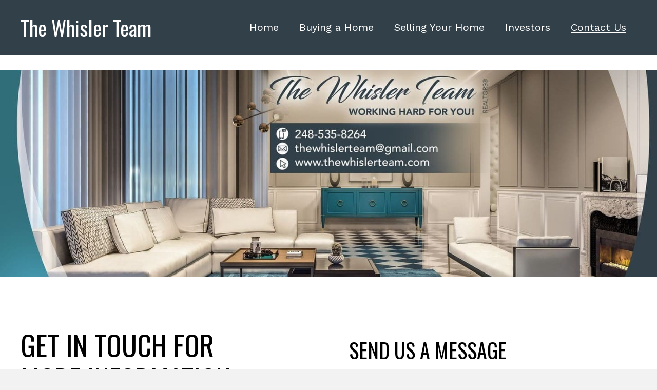

--- FILE ---
content_type: text/html; charset=UTF-8
request_url: https://thewhislerteam.com/contact-us/
body_size: 18614
content:
<!DOCTYPE html>
<html lang="en-US">
<head>
<meta charset="UTF-8" />
<meta name='viewport' content='width=device-width, initial-scale=1.0' />
<meta http-equiv='X-UA-Compatible' content='IE=edge' />
<link rel="profile" href="https://gmpg.org/xfn/11" />
<meta name='robots' content='index, follow, max-image-preview:large, max-snippet:-1, max-video-preview:-1' />
	<style>img:is([sizes="auto" i], [sizes^="auto," i]) { contain-intrinsic-size: 3000px 1500px }</style>
	
	<!-- This site is optimized with the Yoast SEO plugin v26.7 - https://yoast.com/wordpress/plugins/seo/ -->
	<title>Contact Information - The Whisler Team</title>
	<meta name="description" content="Reach out to The Whisler Team for our professional services. Fill out the contact form to get started." />
	<link rel="canonical" href="https://thewhislerteam.com/contact-us/" />
	<meta property="og:locale" content="en_US" />
	<meta property="og:type" content="article" />
	<meta property="og:title" content="Contact Information - The Whisler Team" />
	<meta property="og:description" content="Reach out to The Whisler Team for our professional services. Fill out the contact form to get started." />
	<meta property="og:url" content="https://thewhislerteam.com/contact-us/" />
	<meta property="og:site_name" content="The Whisler Team" />
	<meta property="article:modified_time" content="2024-02-26T20:41:01+00:00" />
	<meta property="og:image" content="https://thewhislerteam.com/wp-content/uploads/2023/10/omri-d-cohen-Qjc6QtIEjjg-unsplash-1-2-scaled.jpg" />
	<meta property="og:image:width" content="1440" />
	<meta property="og:image:height" content="1080" />
	<meta property="og:image:type" content="image/jpeg" />
	<meta name="twitter:card" content="summary_large_image" />
	<meta name="twitter:label1" content="Est. reading time" />
	<meta name="twitter:data1" content="1 minute" />
	<script type="application/ld+json" class="yoast-schema-graph">{"@context":"https://schema.org","@graph":[{"@type":"WebPage","@id":"https://thewhislerteam.com/contact-us/","url":"https://thewhislerteam.com/contact-us/","name":"Contact Information - The Whisler Team","isPartOf":{"@id":"https://thewhislerteam.com/#website"},"primaryImageOfPage":{"@id":"https://thewhislerteam.com/contact-us/#primaryimage"},"image":{"@id":"https://thewhislerteam.com/contact-us/#primaryimage"},"thumbnailUrl":"https://thewhislerteam.com/wp-content/uploads/2023/10/omri-d-cohen-Qjc6QtIEjjg-unsplash-1-2-scaled.jpg","datePublished":"2023-10-27T22:20:12+00:00","dateModified":"2024-02-26T20:41:01+00:00","description":"Reach out to The Whisler Team for our professional services. Fill out the contact form to get started.","breadcrumb":{"@id":"https://thewhislerteam.com/contact-us/#breadcrumb"},"inLanguage":"en-US","potentialAction":[{"@type":"ReadAction","target":["https://thewhislerteam.com/contact-us/"]}]},{"@type":"ImageObject","inLanguage":"en-US","@id":"https://thewhislerteam.com/contact-us/#primaryimage","url":"https://thewhislerteam.com/wp-content/uploads/2023/10/omri-d-cohen-Qjc6QtIEjjg-unsplash-1-2-scaled.jpg","contentUrl":"https://thewhislerteam.com/wp-content/uploads/2023/10/omri-d-cohen-Qjc6QtIEjjg-unsplash-1-2-scaled.jpg","width":1440,"height":1080,"caption":"The Whisler Team"},{"@type":"BreadcrumbList","@id":"https://thewhislerteam.com/contact-us/#breadcrumb","itemListElement":[{"@type":"ListItem","position":1,"name":"Home","item":"https://thewhislerteam.com/"},{"@type":"ListItem","position":2,"name":"Contact Us"}]},{"@type":"WebSite","@id":"https://thewhislerteam.com/#website","url":"https://thewhislerteam.com/","name":"The Whisler Team","description":"","potentialAction":[{"@type":"SearchAction","target":{"@type":"EntryPoint","urlTemplate":"https://thewhislerteam.com/?s={search_term_string}"},"query-input":{"@type":"PropertyValueSpecification","valueRequired":true,"valueName":"search_term_string"}}],"inLanguage":"en-US"}]}</script>
	<!-- / Yoast SEO plugin. -->


<link rel='dns-prefetch' href='//fonts.googleapis.com' />
<link href='https://fonts.gstatic.com' crossorigin rel='preconnect' />
<link rel="alternate" type="application/rss+xml" title="The Whisler Team &raquo; Feed" href="https://thewhislerteam.com/feed/" />
<link rel="alternate" type="application/rss+xml" title="The Whisler Team &raquo; Comments Feed" href="https://thewhislerteam.com/comments/feed/" />
<link rel="preload" href="https://thewhislerteam.com/wp-content/plugins/bb-plugin/fonts/fontawesome/5.15.4/webfonts/fa-solid-900.woff2" as="font" type="font/woff2" crossorigin="anonymous">
<link rel="preload" href="https://thewhislerteam.com/wp-content/plugins/bb-plugin/fonts/fontawesome/5.15.4/webfonts/fa-regular-400.woff2" as="font" type="font/woff2" crossorigin="anonymous">
		<style>
			.lazyload,
			.lazyloading {
				max-width: 100%;
			}
		</style>
		<script>
window._wpemojiSettings = {"baseUrl":"https:\/\/s.w.org\/images\/core\/emoji\/16.0.1\/72x72\/","ext":".png","svgUrl":"https:\/\/s.w.org\/images\/core\/emoji\/16.0.1\/svg\/","svgExt":".svg","source":{"concatemoji":"https:\/\/thewhislerteam.com\/wp-includes\/js\/wp-emoji-release.min.js?ver=6.8.3"}};
/*! This file is auto-generated */
!function(s,n){var o,i,e;function c(e){try{var t={supportTests:e,timestamp:(new Date).valueOf()};sessionStorage.setItem(o,JSON.stringify(t))}catch(e){}}function p(e,t,n){e.clearRect(0,0,e.canvas.width,e.canvas.height),e.fillText(t,0,0);var t=new Uint32Array(e.getImageData(0,0,e.canvas.width,e.canvas.height).data),a=(e.clearRect(0,0,e.canvas.width,e.canvas.height),e.fillText(n,0,0),new Uint32Array(e.getImageData(0,0,e.canvas.width,e.canvas.height).data));return t.every(function(e,t){return e===a[t]})}function u(e,t){e.clearRect(0,0,e.canvas.width,e.canvas.height),e.fillText(t,0,0);for(var n=e.getImageData(16,16,1,1),a=0;a<n.data.length;a++)if(0!==n.data[a])return!1;return!0}function f(e,t,n,a){switch(t){case"flag":return n(e,"\ud83c\udff3\ufe0f\u200d\u26a7\ufe0f","\ud83c\udff3\ufe0f\u200b\u26a7\ufe0f")?!1:!n(e,"\ud83c\udde8\ud83c\uddf6","\ud83c\udde8\u200b\ud83c\uddf6")&&!n(e,"\ud83c\udff4\udb40\udc67\udb40\udc62\udb40\udc65\udb40\udc6e\udb40\udc67\udb40\udc7f","\ud83c\udff4\u200b\udb40\udc67\u200b\udb40\udc62\u200b\udb40\udc65\u200b\udb40\udc6e\u200b\udb40\udc67\u200b\udb40\udc7f");case"emoji":return!a(e,"\ud83e\udedf")}return!1}function g(e,t,n,a){var r="undefined"!=typeof WorkerGlobalScope&&self instanceof WorkerGlobalScope?new OffscreenCanvas(300,150):s.createElement("canvas"),o=r.getContext("2d",{willReadFrequently:!0}),i=(o.textBaseline="top",o.font="600 32px Arial",{});return e.forEach(function(e){i[e]=t(o,e,n,a)}),i}function t(e){var t=s.createElement("script");t.src=e,t.defer=!0,s.head.appendChild(t)}"undefined"!=typeof Promise&&(o="wpEmojiSettingsSupports",i=["flag","emoji"],n.supports={everything:!0,everythingExceptFlag:!0},e=new Promise(function(e){s.addEventListener("DOMContentLoaded",e,{once:!0})}),new Promise(function(t){var n=function(){try{var e=JSON.parse(sessionStorage.getItem(o));if("object"==typeof e&&"number"==typeof e.timestamp&&(new Date).valueOf()<e.timestamp+604800&&"object"==typeof e.supportTests)return e.supportTests}catch(e){}return null}();if(!n){if("undefined"!=typeof Worker&&"undefined"!=typeof OffscreenCanvas&&"undefined"!=typeof URL&&URL.createObjectURL&&"undefined"!=typeof Blob)try{var e="postMessage("+g.toString()+"("+[JSON.stringify(i),f.toString(),p.toString(),u.toString()].join(",")+"));",a=new Blob([e],{type:"text/javascript"}),r=new Worker(URL.createObjectURL(a),{name:"wpTestEmojiSupports"});return void(r.onmessage=function(e){c(n=e.data),r.terminate(),t(n)})}catch(e){}c(n=g(i,f,p,u))}t(n)}).then(function(e){for(var t in e)n.supports[t]=e[t],n.supports.everything=n.supports.everything&&n.supports[t],"flag"!==t&&(n.supports.everythingExceptFlag=n.supports.everythingExceptFlag&&n.supports[t]);n.supports.everythingExceptFlag=n.supports.everythingExceptFlag&&!n.supports.flag,n.DOMReady=!1,n.readyCallback=function(){n.DOMReady=!0}}).then(function(){return e}).then(function(){var e;n.supports.everything||(n.readyCallback(),(e=n.source||{}).concatemoji?t(e.concatemoji):e.wpemoji&&e.twemoji&&(t(e.twemoji),t(e.wpemoji)))}))}((window,document),window._wpemojiSettings);
</script>
<style id='wp-emoji-styles-inline-css'>

	img.wp-smiley, img.emoji {
		display: inline !important;
		border: none !important;
		box-shadow: none !important;
		height: 1em !important;
		width: 1em !important;
		margin: 0 0.07em !important;
		vertical-align: -0.1em !important;
		background: none !important;
		padding: 0 !important;
	}
</style>
<link rel='stylesheet' id='wp-block-library-css' href='https://thewhislerteam.com/wp-includes/css/dist/block-library/style.min.css?ver=6.8.3' media='all' />
<style id='wp-block-library-theme-inline-css'>
.wp-block-audio :where(figcaption){color:#555;font-size:13px;text-align:center}.is-dark-theme .wp-block-audio :where(figcaption){color:#ffffffa6}.wp-block-audio{margin:0 0 1em}.wp-block-code{border:1px solid #ccc;border-radius:4px;font-family:Menlo,Consolas,monaco,monospace;padding:.8em 1em}.wp-block-embed :where(figcaption){color:#555;font-size:13px;text-align:center}.is-dark-theme .wp-block-embed :where(figcaption){color:#ffffffa6}.wp-block-embed{margin:0 0 1em}.blocks-gallery-caption{color:#555;font-size:13px;text-align:center}.is-dark-theme .blocks-gallery-caption{color:#ffffffa6}:root :where(.wp-block-image figcaption){color:#555;font-size:13px;text-align:center}.is-dark-theme :root :where(.wp-block-image figcaption){color:#ffffffa6}.wp-block-image{margin:0 0 1em}.wp-block-pullquote{border-bottom:4px solid;border-top:4px solid;color:currentColor;margin-bottom:1.75em}.wp-block-pullquote cite,.wp-block-pullquote footer,.wp-block-pullquote__citation{color:currentColor;font-size:.8125em;font-style:normal;text-transform:uppercase}.wp-block-quote{border-left:.25em solid;margin:0 0 1.75em;padding-left:1em}.wp-block-quote cite,.wp-block-quote footer{color:currentColor;font-size:.8125em;font-style:normal;position:relative}.wp-block-quote:where(.has-text-align-right){border-left:none;border-right:.25em solid;padding-left:0;padding-right:1em}.wp-block-quote:where(.has-text-align-center){border:none;padding-left:0}.wp-block-quote.is-large,.wp-block-quote.is-style-large,.wp-block-quote:where(.is-style-plain){border:none}.wp-block-search .wp-block-search__label{font-weight:700}.wp-block-search__button{border:1px solid #ccc;padding:.375em .625em}:where(.wp-block-group.has-background){padding:1.25em 2.375em}.wp-block-separator.has-css-opacity{opacity:.4}.wp-block-separator{border:none;border-bottom:2px solid;margin-left:auto;margin-right:auto}.wp-block-separator.has-alpha-channel-opacity{opacity:1}.wp-block-separator:not(.is-style-wide):not(.is-style-dots){width:100px}.wp-block-separator.has-background:not(.is-style-dots){border-bottom:none;height:1px}.wp-block-separator.has-background:not(.is-style-wide):not(.is-style-dots){height:2px}.wp-block-table{margin:0 0 1em}.wp-block-table td,.wp-block-table th{word-break:normal}.wp-block-table :where(figcaption){color:#555;font-size:13px;text-align:center}.is-dark-theme .wp-block-table :where(figcaption){color:#ffffffa6}.wp-block-video :where(figcaption){color:#555;font-size:13px;text-align:center}.is-dark-theme .wp-block-video :where(figcaption){color:#ffffffa6}.wp-block-video{margin:0 0 1em}:root :where(.wp-block-template-part.has-background){margin-bottom:0;margin-top:0;padding:1.25em 2.375em}
</style>
<style id='classic-theme-styles-inline-css'>
/*! This file is auto-generated */
.wp-block-button__link{color:#fff;background-color:#32373c;border-radius:9999px;box-shadow:none;text-decoration:none;padding:calc(.667em + 2px) calc(1.333em + 2px);font-size:1.125em}.wp-block-file__button{background:#32373c;color:#fff;text-decoration:none}
</style>
<style id='global-styles-inline-css'>
:root{--wp--preset--aspect-ratio--square: 1;--wp--preset--aspect-ratio--4-3: 4/3;--wp--preset--aspect-ratio--3-4: 3/4;--wp--preset--aspect-ratio--3-2: 3/2;--wp--preset--aspect-ratio--2-3: 2/3;--wp--preset--aspect-ratio--16-9: 16/9;--wp--preset--aspect-ratio--9-16: 9/16;--wp--preset--color--black: #000000;--wp--preset--color--cyan-bluish-gray: #abb8c3;--wp--preset--color--white: #ffffff;--wp--preset--color--pale-pink: #f78da7;--wp--preset--color--vivid-red: #cf2e2e;--wp--preset--color--luminous-vivid-orange: #ff6900;--wp--preset--color--luminous-vivid-amber: #fcb900;--wp--preset--color--light-green-cyan: #7bdcb5;--wp--preset--color--vivid-green-cyan: #00d084;--wp--preset--color--pale-cyan-blue: #8ed1fc;--wp--preset--color--vivid-cyan-blue: #0693e3;--wp--preset--color--vivid-purple: #9b51e0;--wp--preset--gradient--vivid-cyan-blue-to-vivid-purple: linear-gradient(135deg,rgba(6,147,227,1) 0%,rgb(155,81,224) 100%);--wp--preset--gradient--light-green-cyan-to-vivid-green-cyan: linear-gradient(135deg,rgb(122,220,180) 0%,rgb(0,208,130) 100%);--wp--preset--gradient--luminous-vivid-amber-to-luminous-vivid-orange: linear-gradient(135deg,rgba(252,185,0,1) 0%,rgba(255,105,0,1) 100%);--wp--preset--gradient--luminous-vivid-orange-to-vivid-red: linear-gradient(135deg,rgba(255,105,0,1) 0%,rgb(207,46,46) 100%);--wp--preset--gradient--very-light-gray-to-cyan-bluish-gray: linear-gradient(135deg,rgb(238,238,238) 0%,rgb(169,184,195) 100%);--wp--preset--gradient--cool-to-warm-spectrum: linear-gradient(135deg,rgb(74,234,220) 0%,rgb(151,120,209) 20%,rgb(207,42,186) 40%,rgb(238,44,130) 60%,rgb(251,105,98) 80%,rgb(254,248,76) 100%);--wp--preset--gradient--blush-light-purple: linear-gradient(135deg,rgb(255,206,236) 0%,rgb(152,150,240) 100%);--wp--preset--gradient--blush-bordeaux: linear-gradient(135deg,rgb(254,205,165) 0%,rgb(254,45,45) 50%,rgb(107,0,62) 100%);--wp--preset--gradient--luminous-dusk: linear-gradient(135deg,rgb(255,203,112) 0%,rgb(199,81,192) 50%,rgb(65,88,208) 100%);--wp--preset--gradient--pale-ocean: linear-gradient(135deg,rgb(255,245,203) 0%,rgb(182,227,212) 50%,rgb(51,167,181) 100%);--wp--preset--gradient--electric-grass: linear-gradient(135deg,rgb(202,248,128) 0%,rgb(113,206,126) 100%);--wp--preset--gradient--midnight: linear-gradient(135deg,rgb(2,3,129) 0%,rgb(40,116,252) 100%);--wp--preset--font-size--small: 13px;--wp--preset--font-size--medium: 20px;--wp--preset--font-size--large: 36px;--wp--preset--font-size--x-large: 42px;--wp--preset--spacing--20: 0.44rem;--wp--preset--spacing--30: 0.67rem;--wp--preset--spacing--40: 1rem;--wp--preset--spacing--50: 1.5rem;--wp--preset--spacing--60: 2.25rem;--wp--preset--spacing--70: 3.38rem;--wp--preset--spacing--80: 5.06rem;--wp--preset--shadow--natural: 6px 6px 9px rgba(0, 0, 0, 0.2);--wp--preset--shadow--deep: 12px 12px 50px rgba(0, 0, 0, 0.4);--wp--preset--shadow--sharp: 6px 6px 0px rgba(0, 0, 0, 0.2);--wp--preset--shadow--outlined: 6px 6px 0px -3px rgba(255, 255, 255, 1), 6px 6px rgba(0, 0, 0, 1);--wp--preset--shadow--crisp: 6px 6px 0px rgba(0, 0, 0, 1);}:where(.is-layout-flex){gap: 0.5em;}:where(.is-layout-grid){gap: 0.5em;}body .is-layout-flex{display: flex;}.is-layout-flex{flex-wrap: wrap;align-items: center;}.is-layout-flex > :is(*, div){margin: 0;}body .is-layout-grid{display: grid;}.is-layout-grid > :is(*, div){margin: 0;}:where(.wp-block-columns.is-layout-flex){gap: 2em;}:where(.wp-block-columns.is-layout-grid){gap: 2em;}:where(.wp-block-post-template.is-layout-flex){gap: 1.25em;}:where(.wp-block-post-template.is-layout-grid){gap: 1.25em;}.has-black-color{color: var(--wp--preset--color--black) !important;}.has-cyan-bluish-gray-color{color: var(--wp--preset--color--cyan-bluish-gray) !important;}.has-white-color{color: var(--wp--preset--color--white) !important;}.has-pale-pink-color{color: var(--wp--preset--color--pale-pink) !important;}.has-vivid-red-color{color: var(--wp--preset--color--vivid-red) !important;}.has-luminous-vivid-orange-color{color: var(--wp--preset--color--luminous-vivid-orange) !important;}.has-luminous-vivid-amber-color{color: var(--wp--preset--color--luminous-vivid-amber) !important;}.has-light-green-cyan-color{color: var(--wp--preset--color--light-green-cyan) !important;}.has-vivid-green-cyan-color{color: var(--wp--preset--color--vivid-green-cyan) !important;}.has-pale-cyan-blue-color{color: var(--wp--preset--color--pale-cyan-blue) !important;}.has-vivid-cyan-blue-color{color: var(--wp--preset--color--vivid-cyan-blue) !important;}.has-vivid-purple-color{color: var(--wp--preset--color--vivid-purple) !important;}.has-black-background-color{background-color: var(--wp--preset--color--black) !important;}.has-cyan-bluish-gray-background-color{background-color: var(--wp--preset--color--cyan-bluish-gray) !important;}.has-white-background-color{background-color: var(--wp--preset--color--white) !important;}.has-pale-pink-background-color{background-color: var(--wp--preset--color--pale-pink) !important;}.has-vivid-red-background-color{background-color: var(--wp--preset--color--vivid-red) !important;}.has-luminous-vivid-orange-background-color{background-color: var(--wp--preset--color--luminous-vivid-orange) !important;}.has-luminous-vivid-amber-background-color{background-color: var(--wp--preset--color--luminous-vivid-amber) !important;}.has-light-green-cyan-background-color{background-color: var(--wp--preset--color--light-green-cyan) !important;}.has-vivid-green-cyan-background-color{background-color: var(--wp--preset--color--vivid-green-cyan) !important;}.has-pale-cyan-blue-background-color{background-color: var(--wp--preset--color--pale-cyan-blue) !important;}.has-vivid-cyan-blue-background-color{background-color: var(--wp--preset--color--vivid-cyan-blue) !important;}.has-vivid-purple-background-color{background-color: var(--wp--preset--color--vivid-purple) !important;}.has-black-border-color{border-color: var(--wp--preset--color--black) !important;}.has-cyan-bluish-gray-border-color{border-color: var(--wp--preset--color--cyan-bluish-gray) !important;}.has-white-border-color{border-color: var(--wp--preset--color--white) !important;}.has-pale-pink-border-color{border-color: var(--wp--preset--color--pale-pink) !important;}.has-vivid-red-border-color{border-color: var(--wp--preset--color--vivid-red) !important;}.has-luminous-vivid-orange-border-color{border-color: var(--wp--preset--color--luminous-vivid-orange) !important;}.has-luminous-vivid-amber-border-color{border-color: var(--wp--preset--color--luminous-vivid-amber) !important;}.has-light-green-cyan-border-color{border-color: var(--wp--preset--color--light-green-cyan) !important;}.has-vivid-green-cyan-border-color{border-color: var(--wp--preset--color--vivid-green-cyan) !important;}.has-pale-cyan-blue-border-color{border-color: var(--wp--preset--color--pale-cyan-blue) !important;}.has-vivid-cyan-blue-border-color{border-color: var(--wp--preset--color--vivid-cyan-blue) !important;}.has-vivid-purple-border-color{border-color: var(--wp--preset--color--vivid-purple) !important;}.has-vivid-cyan-blue-to-vivid-purple-gradient-background{background: var(--wp--preset--gradient--vivid-cyan-blue-to-vivid-purple) !important;}.has-light-green-cyan-to-vivid-green-cyan-gradient-background{background: var(--wp--preset--gradient--light-green-cyan-to-vivid-green-cyan) !important;}.has-luminous-vivid-amber-to-luminous-vivid-orange-gradient-background{background: var(--wp--preset--gradient--luminous-vivid-amber-to-luminous-vivid-orange) !important;}.has-luminous-vivid-orange-to-vivid-red-gradient-background{background: var(--wp--preset--gradient--luminous-vivid-orange-to-vivid-red) !important;}.has-very-light-gray-to-cyan-bluish-gray-gradient-background{background: var(--wp--preset--gradient--very-light-gray-to-cyan-bluish-gray) !important;}.has-cool-to-warm-spectrum-gradient-background{background: var(--wp--preset--gradient--cool-to-warm-spectrum) !important;}.has-blush-light-purple-gradient-background{background: var(--wp--preset--gradient--blush-light-purple) !important;}.has-blush-bordeaux-gradient-background{background: var(--wp--preset--gradient--blush-bordeaux) !important;}.has-luminous-dusk-gradient-background{background: var(--wp--preset--gradient--luminous-dusk) !important;}.has-pale-ocean-gradient-background{background: var(--wp--preset--gradient--pale-ocean) !important;}.has-electric-grass-gradient-background{background: var(--wp--preset--gradient--electric-grass) !important;}.has-midnight-gradient-background{background: var(--wp--preset--gradient--midnight) !important;}.has-small-font-size{font-size: var(--wp--preset--font-size--small) !important;}.has-medium-font-size{font-size: var(--wp--preset--font-size--medium) !important;}.has-large-font-size{font-size: var(--wp--preset--font-size--large) !important;}.has-x-large-font-size{font-size: var(--wp--preset--font-size--x-large) !important;}
:where(.wp-block-post-template.is-layout-flex){gap: 1.25em;}:where(.wp-block-post-template.is-layout-grid){gap: 1.25em;}
:where(.wp-block-columns.is-layout-flex){gap: 2em;}:where(.wp-block-columns.is-layout-grid){gap: 2em;}
:root :where(.wp-block-pullquote){font-size: 1.5em;line-height: 1.6;}
</style>
<link rel='stylesheet' id='font-awesome-5-css' href='https://thewhislerteam.com/wp-content/plugins/bb-plugin/fonts/fontawesome/5.15.4/css/all.min.css?ver=2.7.4.1' media='all' />
<link rel='stylesheet' id='uabb-animate-css' href='https://thewhislerteam.com/wp-content/plugins/bb-ultimate-addon/modules/info-list/css/animate.css' media='all' />
<link rel='stylesheet' id='ultimate-icons-css' href='https://thewhislerteam.com/wp-content/uploads/bb-plugin/icons/ultimate-icons/style.css?ver=2.7.4.1' media='all' />
<link rel='stylesheet' id='fl-builder-layout-17-css' href='https://thewhislerteam.com/wp-content/uploads/bb-plugin/cache/17-layout.css?ver=d3f64531423f69576b1ea0d3fd844748' media='all' />
<link rel='stylesheet' id='wp-components-css' href='https://thewhislerteam.com/wp-includes/css/dist/components/style.min.css?ver=6.8.3' media='all' />
<link rel='stylesheet' id='godaddy-styles-css' href='https://thewhislerteam.com/wp-content/mu-plugins/vendor/wpex/godaddy-launch/includes/Dependencies/GoDaddy/Styles/build/latest.css?ver=2.0.2' media='all' />
<link rel='stylesheet' id='fl-builder-layout-bundle-2b1f83ea575ca8628ee0342c35ad7189-css' href='https://thewhislerteam.com/wp-content/uploads/bb-plugin/cache/2b1f83ea575ca8628ee0342c35ad7189-layout-bundle.css?ver=2.7.4.1-1.4.9' media='all' />
<link rel='stylesheet' id='gd-core-css' href='https://thewhislerteam.com/wp-content/plugins/pws-core/public/css/GD-cORe-public.css?ver=4.0.0' media='all' />
<link rel='stylesheet' id='jquery-magnificpopup-css' href='https://thewhislerteam.com/wp-content/plugins/bb-plugin/css/jquery.magnificpopup.min.css?ver=2.7.4.1' media='all' />
<link rel='stylesheet' id='base-4-css' href='https://thewhislerteam.com/wp-content/themes/bb-theme/css/base-4.min.css?ver=1.7.14' media='all' />
<link rel='stylesheet' id='fl-automator-skin-css' href='https://thewhislerteam.com/wp-content/uploads/bb-theme/skin-65dcf7ab6bd02.css?ver=1.7.14' media='all' />
<link rel='stylesheet' id='pp-animate-css' href='https://thewhislerteam.com/wp-content/plugins/bbpowerpack/assets/css/animate.min.css?ver=3.5.1' media='all' />
<link rel='stylesheet' id='fl-builder-google-fonts-7b567ac51f4077f0b3afd515a15ce44a-css' href='//fonts.googleapis.com/css?family=Work+Sans%3A400%2C300%2C700%7COswald%3A400&#038;ver=6.8.3' media='all' />
<script src="https://thewhislerteam.com/wp-includes/js/jquery/jquery.min.js?ver=3.7.1" id="jquery-core-js"></script>
<script src="https://thewhislerteam.com/wp-includes/js/jquery/jquery-migrate.min.js?ver=3.4.1" id="jquery-migrate-js"></script>
<script src="https://thewhislerteam.com/wp-content/plugins/pws-core/public/js/GD-cORe-public.js?ver=4.0.0" id="gd-core-js"></script>
<link rel="https://api.w.org/" href="https://thewhislerteam.com/wp-json/" /><link rel="alternate" title="JSON" type="application/json" href="https://thewhislerteam.com/wp-json/wp/v2/pages/17" /><link rel="EditURI" type="application/rsd+xml" title="RSD" href="https://thewhislerteam.com/xmlrpc.php?rsd" />
<link rel='shortlink' href='https://thewhislerteam.com/?p=17' />
<link rel="alternate" title="oEmbed (JSON)" type="application/json+oembed" href="https://thewhislerteam.com/wp-json/oembed/1.0/embed?url=https%3A%2F%2Fthewhislerteam.com%2Fcontact-us%2F" />
<link rel="alternate" title="oEmbed (XML)" type="text/xml+oembed" href="https://thewhislerteam.com/wp-json/oembed/1.0/embed?url=https%3A%2F%2Fthewhislerteam.com%2Fcontact-us%2F&#038;format=xml" />
		<script>
			var bb_powerpack = {
				search_term: '',
				version: '2.34.4',
				getAjaxUrl: function() { return atob( 'aHR0cHM6Ly90aGV3aGlzbGVydGVhbS5jb20vd3AtYWRtaW4vYWRtaW4tYWpheC5waHA=' ); },
				callback: function() {}
			};
		</script>
				<script>
			document.documentElement.className = document.documentElement.className.replace('no-js', 'js');
		</script>
		<link rel="icon" href="https://thewhislerteam.com/wp-content/uploads/2023/10/fav.png" sizes="32x32" />
<link rel="icon" href="https://thewhislerteam.com/wp-content/uploads/2023/10/fav.png" sizes="192x192" />
<link rel="apple-touch-icon" href="https://thewhislerteam.com/wp-content/uploads/2023/10/fav.png" />
<meta name="msapplication-TileImage" content="https://thewhislerteam.com/wp-content/uploads/2023/10/fav.png" />
		<style id="wp-custom-css">
			/*-------------------------------
            TYPOGRAPHY 
--------------------------------*/

body p, 
.entry-content p, 
.entry-content ul li,  
.entry-content ul,  
.entry-content a, 
.pp-sub-heading p {

}


/*--------------------------------
            HEADER 
---------------------------------*/
/*---
  Media queries? Y/N
---*/



/*-------------------------------
            NAVIGATION
--------------------------------*/
/*---
  Media queries? Y/N
---*/



/*--------------------------------
            BUTTONS
----------------------------------*/
/*---
  Media queries? Y/N
---*/

a.button, 
span.fl-button-text, 
span.uabb-button-text.uabb-creative-button-text, 
.gform_button.button, 
a.fl-button {

}



/*----------------------------------
            FOOTER
---------------------------------*/
/*---
  Media queries? Y/N
---*/


/*------------------------------
            BB MODULES
---------------------------------*/

/*---
  MODULE NAME
  Description of section
  Media queries? Y/N
---*/
div#contact-number-section .fl-module-content.fl-node-content {
	border: 1px solid #4599af;
	border-radius: 0;
	padding: 20px 8px;
}
span.mailId-text {
    font-size: 20px;
}
input#gform_submit_button_1 {
    margin-bottom: 0px;
}
#contact-form-wraper .gform_footer.top_label {
	padding-bottom: 8px!important;
}

div#contact-form-wraper div#input_1_5 {
    display: flex;
    align-items: center;
}
div#contact-form-wraper div#input_1_5 .gchoice {
	width: 28%
}
	div#head-col1 a.uabb-infobox-module-link {
		width: 260px!important;
	}
		div#contact-form-wraper div#input_1_5 .gchoice .gform-field-label {
	font-size:20px;
}

#social-icon-wraper .uabb-image-content:hover {
	opacity:0.84;
}
#contact-form-wraper input {
	border-radius: 0!important;
}

/*------------------------------
            PAGE SPECIFIC 
---------------------------------*/

/*---
  PAGE NAME
  Description of section
  Media queries? Y/N
---*/



/*-------------------------------
        LARGE SCREENS ONLY
---------------------------------*/

@media screen and (min-width: 769px){ 


}


/*-------------------------------
        LAPTOP SCREEN - 1366
---------------------------------*/

@media screen and (max-width: 1406px) and (min-width: 1341px) { 

	div#f-col1 {
		padding-top:10px;
	}
}
@media screen and (max-width: 1340px)and (min-width: 1150px){ 
div#f-col1 {
	width:29%!important;
	padding-top:9px!important;
}
	div#f-col2 {
		width: 59%!important;
	}
	#f-col3 {
		width: 8%!important;
	}
}
@media screen and (max-width: 1290px) and (min-width: 1280px){ 
div#imghalf .pp-photo-container .pp-photo img {
    height: 560px;
}
}




/*-------------------------------
      IPAD PRO SCREENS - 1024
---------------------------------*/

@media screen and (max-width: 1024px){ 


}


/*--------------------------------
    TABLET SCREENS AND SMALLER
--------------------------------*/

@media screen and (max-width: 768px){ 
	.footerinfo .uabb-info-list-icon {
		margin-bottom: 5px!important;
		margin-right:0!important;
	}
	#menu-main-1 li {
		border: none;
	}
	#menu-main-1 li a {
		display:inline-block;
		border: none!important;
	}
	ul#menu-main-2 {
		flex-direction: column;
	}
	ul#menu-main-2 li {
		border: none;
	}
	
	ul#menu-main-2 li a {
		padding-left: 0;
		padding-right: 0;
	}
	.hamburger {
		outline:none!important;
	}
	.uabb-off-canvas-menu.uabb-menu-right {
		-webkit-box-shadow: 0 0 15px 1px rgb(129 129 129 / 53%);
    -moz-box-shadow: 0 0 15px 1px rgb(129 129 129 / 53%);
    box-shadow: 0 0 15px 1px rgb(129 129 129 / 53%);
	}

	
	div#hero-wraper .fl-row-content-wrap:after {
		background-color: transparent;
	}
	div#hero-text {
		padding-top: 13px;
	}
	.fl-col-small:not(.fl-col-small-full-width) {
    max-width: 100% !important;
}
	div#head-col1 a.uabb-infobox-module-link {
		width: 235px!important;
	}

}


/*-------------------------------
        MOBILE SCREENS ONLY
---------------------------------*/

@media screen and (max-width: 480px){ 
	#hero-text .uabb-infobox-title {
		font-size:36px!important;
	}
	div#contact-form-wraper div#input_1_5 .gchoice {
	width: 100%;
}
		div#contact-form-wraper div#input_1_5 .gchoice .gform-field-label {
	font-size:20px;
}
	div#contact-form-wraper div#input_1_5 {
		flex-direction: column;
	}
	div#gform_1_validation_container {
    padding-left: 5px;
    text-align: center;
    padding-right: 5px;
    line-height: 1.2;
}
	div#gform_1_validation_container h2 {
		line-height: 20px;
	}

}		</style>
		</head>
<body class="wp-singular page-template-default page page-id-17 wp-theme-bb-theme fl-builder fl-theme-builder-header fl-theme-builder-header-header-sitewide fl-theme-builder-footer fl-theme-builder-footer-footer-sitewide fl-framework-base-4 fl-preset-default fl-full-width fl-scroll-to-top fl-search-active" itemscope="itemscope" itemtype="https://schema.org/WebPage">
<a aria-label="Skip to content" class="fl-screen-reader-text" href="#fl-main-content">Skip to content</a><div class="fl-page">
	<header class="fl-builder-content fl-builder-content-29 fl-builder-global-templates-locked" data-post-id="29" data-type="header" data-sticky="0" data-sticky-on="" data-sticky-breakpoint="medium" data-shrink="0" data-overlay="0" data-overlay-bg="transparent" data-shrink-image-height="50px" role="banner" itemscope="itemscope" itemtype="http://schema.org/WPHeader"><div class="fl-row fl-row-full-width fl-row-bg-color fl-node-6125d1762f99f fl-row-default-height fl-row-align-center headmain" data-node="6125d1762f99f">
	<div class="fl-row-content-wrap">
		<div class="uabb-row-separator uabb-top-row-separator" >
</div>
						<div class="fl-row-content fl-row-fixed-width fl-node-content">
		
<div class="fl-col-group fl-node-6125d1762f9a2 fl-col-group-equal-height fl-col-group-align-center fl-col-group-custom-width" data-node="6125d1762f9a2">
			<div id="head-col1" class="fl-col fl-node-6125d1762f9a7 fl-col-small fl-col-small-custom-width" data-node="6125d1762f9a7">
	<div class="fl-col-content fl-node-content"><div class="fl-module fl-module-info-box fl-node-uncqi8saytj5" data-node="uncqi8saytj5">
	<div class="fl-module-content fl-node-content">
		<div class="uabb-module-content uabb-infobox infobox-left ">
	<div class="uabb-infobox-left-right-wrap">
	<a href="https://thewhislerteam.com/" target="_self"  class="uabb-infobox-module-link" aria-label="Go to https://thewhislerteam.com/"></a><div class="uabb-infobox-content">
			<div class='uabb-infobox-title-wrap'><div class="uabb-infobox-title">The Whisler Team</div></div>		</div>	</div>
</div>
	</div>
</div>
</div>
</div>
			<div id="head-col2" class="fl-col fl-node-6125d1762f9a8 fl-col-small-custom-width" data-node="6125d1762f9a8">
	<div class="fl-col-content fl-node-content"><div id="hf-menu" class="fl-module fl-module-uabb-advanced-menu fl-node-61e55daab7a13 menu" data-node="61e55daab7a13">
	<div class="fl-module-content fl-node-content">
			<div class="uabb-creative-menu
	 uabb-creative-menu-accordion-collapse	uabb-menu-default">
		<div class="uabb-creative-menu-mobile-toggle-container"><div class="uabb-creative-menu-mobile-toggle hamburger" tabindex="0"><div class="uabb-svg-container"><svg title="uabb-menu-toggle" version="1.1" class="hamburger-menu" xmlns="https://www.w3.org/2000/svg" xmlns:xlink="https://www.w3.org/1999/xlink" viewBox="0 0 50 50">
<rect class="uabb-hamburger-menu-top" width="50" height="10"/>
<rect class="uabb-hamburger-menu-middle" y="20" width="50" height="10"/>
<rect class="uabb-hamburger-menu-bottom" y="40" width="50" height="10"/>
</svg>
</div></div></div>			<div class="uabb-clear"></div>
					<ul id="menu-main" class="menu uabb-creative-menu-horizontal uabb-toggle-arrows"><li id="menu-item-10" class="menu-item menu-item-type-post_type menu-item-object-page menu-item-home uabb-creative-menu uabb-cm-style"><a href="https://thewhislerteam.com/"><span class="menu-item-text">Home</span></a></li>
<li id="menu-item-12" class="menu-item menu-item-type-post_type menu-item-object-page uabb-creative-menu uabb-cm-style"><a href="https://thewhislerteam.com/buying-a-home/"><span class="menu-item-text">Buying a Home</span></a></li>
<li id="menu-item-14" class="menu-item menu-item-type-post_type menu-item-object-page uabb-creative-menu uabb-cm-style"><a href="https://thewhislerteam.com/selling-your-home/"><span class="menu-item-text">Selling Your Home</span></a></li>
<li id="menu-item-16" class="menu-item menu-item-type-post_type menu-item-object-page uabb-creative-menu uabb-cm-style"><a href="https://thewhislerteam.com/investors/"><span class="menu-item-text">Investors</span></a></li>
<li id="menu-item-18" class="menu-item menu-item-type-post_type menu-item-object-page current-menu-item page_item page-item-17 current_page_item uabb-creative-menu uabb-cm-style"><a href="https://thewhislerteam.com/contact-us/"><span class="menu-item-text">Contact Us</span></a></li>
</ul>	</div>

	<div class="uabb-creative-menu-mobile-toggle-container"><div class="uabb-creative-menu-mobile-toggle hamburger" tabindex="0"><div class="uabb-svg-container"><svg title="uabb-menu-toggle" version="1.1" class="hamburger-menu" xmlns="https://www.w3.org/2000/svg" xmlns:xlink="https://www.w3.org/1999/xlink" viewBox="0 0 50 50">
<rect class="uabb-hamburger-menu-top" width="50" height="10"/>
<rect class="uabb-hamburger-menu-middle" y="20" width="50" height="10"/>
<rect class="uabb-hamburger-menu-bottom" y="40" width="50" height="10"/>
</svg>
</div></div></div>			<div class="uabb-creative-menu
			 uabb-creative-menu-accordion-collapse			off-canvas">
				<div class="uabb-clear"></div>
				<div class="uabb-off-canvas-menu uabb-menu-right"> <div class="uabb-menu-close-btn">×</div>						<ul id="menu-main-1" class="menu uabb-creative-menu-horizontal uabb-toggle-arrows"><li id="menu-item-10" class="menu-item menu-item-type-post_type menu-item-object-page menu-item-home uabb-creative-menu uabb-cm-style"><a href="https://thewhislerteam.com/"><span class="menu-item-text">Home</span></a></li>
<li id="menu-item-12" class="menu-item menu-item-type-post_type menu-item-object-page uabb-creative-menu uabb-cm-style"><a href="https://thewhislerteam.com/buying-a-home/"><span class="menu-item-text">Buying a Home</span></a></li>
<li id="menu-item-14" class="menu-item menu-item-type-post_type menu-item-object-page uabb-creative-menu uabb-cm-style"><a href="https://thewhislerteam.com/selling-your-home/"><span class="menu-item-text">Selling Your Home</span></a></li>
<li id="menu-item-16" class="menu-item menu-item-type-post_type menu-item-object-page uabb-creative-menu uabb-cm-style"><a href="https://thewhislerteam.com/investors/"><span class="menu-item-text">Investors</span></a></li>
<li id="menu-item-18" class="menu-item menu-item-type-post_type menu-item-object-page current-menu-item page_item page-item-17 current_page_item uabb-creative-menu uabb-cm-style"><a href="https://thewhislerteam.com/contact-us/"><span class="menu-item-text">Contact Us</span></a></li>
</ul>				</div>
			</div>
				</div>
</div>
</div>
</div>
	</div>
		</div>
	</div>
</div>
</header><div class="uabb-js-breakpoint" style="display: none;"></div>	<div id="fl-main-content" class="fl-page-content" itemprop="mainContentOfPage" role="main">

		
<div class="fl-content-full container">
	<div class="row">
		<div class="fl-content col-md-12">
			<article class="fl-post post-17 page type-page status-publish has-post-thumbnail hentry" id="fl-post-17" itemscope="itemscope" itemtype="https://schema.org/CreativeWork">

			<div class="fl-post-content clearfix" itemprop="text">
		<div class="fl-builder-content fl-builder-content-17 fl-builder-content-primary fl-builder-global-templates-locked" data-post-id="17"><div class="fl-row fl-row-full-width fl-row-bg-photo fl-node-tk4xe1udwnvy fl-row-custom-height fl-row-align-center" data-node="tk4xe1udwnvy">
	<div class="fl-row-content-wrap">
		<div class="uabb-row-separator uabb-top-row-separator" >
</div>
						<div class="fl-row-content fl-row-fixed-width fl-node-content">
		
<div class="fl-col-group fl-node-j0d2y1on8auz" data-node="j0d2y1on8auz">
			<div class="fl-col fl-node-5bcu6xsiqj4g" data-node="5bcu6xsiqj4g">
	<div class="fl-col-content fl-node-content"></div>
</div>
	</div>
		</div>
	</div>
</div>
<div class="fl-row fl-row-full-width fl-row-bg-none fl-node-kzemopyjwulf fl-row-default-height fl-row-align-center" data-node="kzemopyjwulf">
	<div class="fl-row-content-wrap">
		<div class="uabb-row-separator uabb-top-row-separator" >
</div>
						<div class="fl-row-content fl-row-fixed-width fl-node-content">
		
<div class="fl-col-group fl-node-n63hcl0kp2ji" data-node="n63hcl0kp2ji">
			<div class="fl-col fl-node-9t5vndeyoahk fl-col-small" data-node="9t5vndeyoahk">
	<div class="fl-col-content fl-node-content"><div class="fl-module fl-module-pp-heading fl-node-9r1kxhbveg48" data-node="9r1kxhbveg48">
	<div class="fl-module-content fl-node-content">
		<div class="pp-heading-content">
		<div class="pp-heading  pp-left pp-dual-heading">
		
		<h1 class="heading-title">

			
			<span class="title-text pp-primary-title">Get in Touch for </span>

											<span class="title-text pp-secondary-title">More Information</span>
			
			
		</h1>

		
		<div class="pp-heading-separator line_only pp-left">
				<span class="pp-separator-line"></span>
				</div>
		
	</div>

	
	</div>
	</div>
</div>
<div id="contact-list" class="fl-module fl-module-info-list fl-node-retzyqac6nku footerinfo" data-node="retzyqac6nku">
	<div class="fl-module-content fl-node-content">
		
<div class="uabb-module-content uabb-info-list">
	<ul class="uabb-info-list-wrapper uabb-info-list-left">
		<li class="uabb-info-list-item info-list-item-dynamic0"><div class="uabb-info-list-content-wrapper fl-clearfix uabb-info-list-left"><div class="uabb-info-list-icon info-list-icon-dynamic0"><div class="uabb-module-content uabb-imgicon-wrap">				<span class="uabb-icon-wrap">
			<span class="uabb-icon">
				<i class="fas fa-map-marker-alt"></i>
			</span>
		</span>
	
		</div></div><div class="uabb-info-list-content uabb-info-list-left info-list-content-dynamic0"><h3 class="uabb-info-list-title"></h3 ><div class="uabb-info-list-description uabb-text-editor info-list-description-dynamic0"><p>Community Choice Realty Associates<br /><a href="https://maps.app.goo.gl/ejznq9ZvHGD7dtHAA" target="_blank" rel="noopener">14600 Farmington Rd., Ste. 108<br />Livonia, Michigan 48154 </a></p></div></div></div><div class="uabb-info-list-connector uabb-info-list-left"></div></li><li class="uabb-info-list-item info-list-item-dynamic1"><div class="uabb-info-list-content-wrapper fl-clearfix uabb-info-list-left"><div class="uabb-info-list-icon info-list-icon-dynamic1"><div class="uabb-module-content uabb-imgicon-wrap">				<span class="uabb-icon-wrap">
			<span class="uabb-icon">
				<i class="fas fa-mobile-alt"></i>
			</span>
		</span>
	
		</div></div><div class="uabb-info-list-content uabb-info-list-left info-list-content-dynamic1"><h3 class="uabb-info-list-title"></h3 ><div class="uabb-info-list-description uabb-text-editor info-list-description-dynamic1"><p><a href="tel:+12485358264" target="_blank" rel="noopener">(248) 535-8264 Andy</a></p></div></div></div><div class="uabb-info-list-connector uabb-info-list-left"></div></li><li class="uabb-info-list-item info-list-item-dynamic2"><div class="uabb-info-list-content-wrapper fl-clearfix uabb-info-list-left"><div class="uabb-info-list-icon info-list-icon-dynamic2"><div class="uabb-module-content uabb-imgicon-wrap">				<span class="uabb-icon-wrap">
			<span class="uabb-icon">
				<i class="fas fa-mobile-alt"></i>
			</span>
		</span>
	
		</div></div><div class="uabb-info-list-content uabb-info-list-left info-list-content-dynamic2"><h3 class="uabb-info-list-title"></h3 ><div class="uabb-info-list-description uabb-text-editor info-list-description-dynamic2"><p><a href="tel:+12485357980" target="_blank" rel="noopener">(248) 535-7980 Colleen</a></p></div></div></div><div class="uabb-info-list-connector uabb-info-list-left"></div></li><li class="uabb-info-list-item info-list-item-dynamic3"><div class="uabb-info-list-content-wrapper fl-clearfix uabb-info-list-left"><div class="uabb-info-list-icon info-list-icon-dynamic3"><div class="uabb-module-content uabb-imgicon-wrap">				<span class="uabb-icon-wrap">
			<span class="uabb-icon">
				<i class="fas fa-envelope"></i>
			</span>
		</span>
	
		</div></div><div class="uabb-info-list-content uabb-info-list-left info-list-content-dynamic3"><h3 class="uabb-info-list-title"></h3 ><div class="uabb-info-list-description uabb-text-editor info-list-description-dynamic3"><p><a href="mailto:thewhislerteam@gmail.com" rel="noopener">TheWhislerTeam@gmail.com</a></p></div></div></div><div class="uabb-info-list-connector uabb-info-list-left"></div></li>	</ul>
</div>
	</div>
</div>
<div id="social-icon-wraper" class="fl-module fl-module-advanced-icon fl-node-x0udban4kpto" data-node="x0udban4kpto">
	<div class="fl-module-content fl-node-content">
		
<div class="uabb-module-content adv-icon-wrap adv-icon-horizontal adv-icon-left">
<a class="adv-icon-link adv-icon-1" href="https://www.facebook.com/whislerteam" target="_blank" rel="noopener" aria-label="Go to https://www.facebook.com/whislerteam"><div class="uabb-module-content uabb-imgicon-wrap">		
					<div class="uabb-image
		 uabb-image-crop-simple		" itemscope itemtype="https://schema.org/ImageObject">
			<div class="uabb-image-content">
				<img decoding="async" width="42" height="42" class="uabb-photo-img wp-image-1072 size-full no-lazyload" src="https://thewhislerteam.com/wp-content/uploads/2023/10/fb.jpg" alt="Facebook" title="Facebook" itemprop="image"/>
			</div>
		</div>

		</div></a><a class="adv-icon-link adv-icon-2" href="https://www.instagram.com/thewhislerteam/" target="_blank" rel="noopener" aria-label="Go to https://www.instagram.com/thewhislerteam/"><div class="uabb-module-content uabb-imgicon-wrap">		
					<div class="uabb-image
		 uabb-image-crop-simple		" itemscope itemtype="https://schema.org/ImageObject">
			<div class="uabb-image-content">
				<img decoding="async" width="42" height="42" class="uabb-photo-img wp-image-1073 size-full no-lazyload" src="https://thewhislerteam.com/wp-content/uploads/2023/10/insta.jpg" alt="Instagram" title="Instagram" itemprop="image"/>
			</div>
		</div>

		</div></a><a class="adv-icon-link adv-icon-3" href="https://twitter.com/thewhislerteam" target="_blank" rel="noopener" aria-label="Go to https://twitter.com/thewhislerteam"><div class="uabb-module-content uabb-imgicon-wrap">		
					<div class="uabb-image
		 uabb-image-crop-simple		" itemscope itemtype="https://schema.org/ImageObject">
			<div class="uabb-image-content">
				<img decoding="async" width="42" height="42" class="uabb-photo-img wp-image-1075 size-full no-lazyload" src="https://thewhislerteam.com/wp-content/uploads/2023/10/twitter.jpg" alt="Twitter" title="Twitter" itemprop="image"/>
			</div>
		</div>

		</div></a><a class="adv-icon-link adv-icon-4" href="https://www.linkedin.com/in/whislerteam" target="_blank" rel="noopener" aria-label="Go to https://www.linkedin.com/in/whislerteam"><div class="uabb-module-content uabb-imgicon-wrap">		
					<div class="uabb-image
		 uabb-image-crop-simple		" itemscope itemtype="https://schema.org/ImageObject">
			<div class="uabb-image-content">
				<img decoding="async" width="42" height="42" class="uabb-photo-img wp-image-1074 size-full no-lazyload" src="https://thewhislerteam.com/wp-content/uploads/2023/10/linkedin.jpg" alt="Linkedin" title="Linkedin" itemprop="image"/>
			</div>
		</div>

		</div></a></div>
	</div>
</div>
</div>
</div>
			<div class="fl-col fl-node-2iesry8uovqb fl-col-small" data-node="2iesry8uovqb">
	<div class="fl-col-content fl-node-content"><div class="fl-module fl-module-uabb-gravity-form fl-node-6v7x5n0ajywz" data-node="6v7x5n0ajywz">
	<div class="fl-module-content fl-node-content">
		
<div class="uabb-gf-style uabb-gf-form-style1">
			<h2 class="uabb-gf-form-title">Send Us a Message</h2>
	
	
	
                <div class='gf_browser_chrome gform_wrapper gravity-theme gform-theme--no-framework' data-form-theme='gravity-theme' data-form-index='0' id='gform_wrapper_1' ><div id='gf_1' class='gform_anchor' tabindex='-1'></div><form method='post' enctype='multipart/form-data' target='gform_ajax_frame_1' id='gform_1'  action='/contact-us/#gf_1' data-formid='1' novalidate>
                        <div class='gform-body gform_body'><div id='gform_fields_1' class='gform_fields top_label form_sublabel_below description_below'><div id="field_1_1"  class="gfield gfield--type-text gfield_contains_required field_sublabel_below gfield--no-description field_description_below gfield_visibility_visible"  data-js-reload="field_1_1"><label class='gfield_label gform-field-label' for='input_1_1' >Name<span class="gfield_required"><span class="gfield_required gfield_required_text">(Required)</span></span></label><div class='ginput_container ginput_container_text'><input name='input_1' id='input_1_1' type='text' value='' class='large'   tabindex='1'  aria-required="true" aria-invalid="false"   /> </div></div><div id="field_1_4"  class="gfield gfield--type-phone gfield--width-half gfield_contains_required field_sublabel_below gfield--no-description field_description_below gfield_visibility_visible"  data-js-reload="field_1_4"><label class='gfield_label gform-field-label' for='input_1_4' >Phone Number<span class="gfield_required"><span class="gfield_required gfield_required_text">(Required)</span></span></label><div class='ginput_container ginput_container_phone'><input name='input_4' id='input_1_4' type='tel' value='' class='large' tabindex='2'  aria-required="true" aria-invalid="false"   /></div></div><div id="field_1_3"  class="gfield gfield--type-email gfield--width-half gfield_contains_required field_sublabel_below gfield--no-description field_description_below gfield_visibility_visible"  data-js-reload="field_1_3"><label class='gfield_label gform-field-label' for='input_1_3' >Email<span class="gfield_required"><span class="gfield_required gfield_required_text">(Required)</span></span></label><div class='ginput_container ginput_container_email'>
                            <input name='input_3' id='input_1_3' type='email' value='' class='large' tabindex='3'   aria-required="true" aria-invalid="false"  />
                        </div></div><fieldset id="field_1_5"  class="gfield gfield--type-checkbox gfield--type-choice gfield--width-full field_sublabel_below gfield--no-description field_description_below gfield_visibility_visible"  data-js-reload="field_1_5"><legend class='gfield_label gform-field-label gfield_label_before_complex'  >Reason for Inquiry</legend><div class='ginput_container ginput_container_checkbox'><div class='gfield_checkbox' id='input_1_5'><div class='gchoice gchoice_1_5_1'>
								<input class='gfield-choice-input' name='input_5.1' type='checkbox'  value='Buying'  id='choice_1_5_1' tabindex='4'  />
								<label for='choice_1_5_1' id='label_1_5_1' class='gform-field-label gform-field-label--type-inline'>Buying</label>
							</div><div class='gchoice gchoice_1_5_2'>
								<input class='gfield-choice-input' name='input_5.2' type='checkbox'  value='Selling'  id='choice_1_5_2' tabindex='5'  />
								<label for='choice_1_5_2' id='label_1_5_2' class='gform-field-label gform-field-label--type-inline'>Selling</label>
							</div><div class='gchoice gchoice_1_5_3'>
								<input class='gfield-choice-input' name='input_5.3' type='checkbox'  value='Investing'  id='choice_1_5_3' tabindex='6'  />
								<label for='choice_1_5_3' id='label_1_5_3' class='gform-field-label gform-field-label--type-inline'>Investing</label>
							</div></div></div></fieldset><div id="field_1_6"  class="gfield gfield--type-textarea gfield--width-full field_sublabel_below gfield--no-description field_description_below gfield_visibility_visible"  data-js-reload="field_1_6"><label class='gfield_label gform-field-label' for='input_1_6' >Message</label><div class='ginput_container ginput_container_textarea'><textarea name='input_6' id='input_1_6' class='textarea small' tabindex='7'     aria-invalid="false"   rows='10' cols='50'></textarea></div></div><div id="field_1_7"  class="gfield gfield--type-honeypot gform_validation_container field_sublabel_below gfield--has-description field_description_below gfield_visibility_visible"  data-js-reload="field_1_7"><label class='gfield_label gform-field-label' for='input_1_7' >Email</label><div class='ginput_container'><input name='input_7' id='input_1_7' type='text' value='' autocomplete='new-password'/></div><div class='gfield_description' id='gfield_description_1_7'>This field is for validation purposes and should be left unchanged.</div></div></div></div>
        <div class='gform_footer top_label'> <input type='submit' id='gform_submit_button_1' class='gform_button button' value='Submit' tabindex='8' onclick='if(window["gf_submitting_1"]){return false;}  if( !jQuery("#gform_1")[0].checkValidity || jQuery("#gform_1")[0].checkValidity()){window["gf_submitting_1"]=true;}  ' onkeypress='if( event.keyCode == 13 ){ if(window["gf_submitting_1"]){return false;} if( !jQuery("#gform_1")[0].checkValidity || jQuery("#gform_1")[0].checkValidity()){window["gf_submitting_1"]=true;}  jQuery("#gform_1").trigger("submit",[true]); }' /> <input type='hidden' name='gform_ajax' value='form_id=1&amp;title=&amp;description=&amp;tabindex=1' />
            <input type='hidden' class='gform_hidden' name='is_submit_1' value='1' />
            <input type='hidden' class='gform_hidden' name='gform_submit' value='1' />
            
            <input type='hidden' class='gform_hidden' name='gform_unique_id' value='' />
            <input type='hidden' class='gform_hidden' name='state_1' value='[base64]' />
            <input type='hidden' class='gform_hidden' name='gform_target_page_number_1' id='gform_target_page_number_1' value='0' />
            <input type='hidden' class='gform_hidden' name='gform_source_page_number_1' id='gform_source_page_number_1' value='1' />
            <input type='hidden' name='gform_field_values' value='' />
            
        </div>
                        </form>
                        </div>
		                <iframe style='display:none;width:0px;height:0px;' src='about:blank' name='gform_ajax_frame_1' id='gform_ajax_frame_1' title='This iframe contains the logic required to handle Ajax powered Gravity Forms.'></iframe>
		                <script>
gform.initializeOnLoaded( function() {gformInitSpinner( 1, 'https://thewhislerteam.com/wp-content/plugins/gravityforms/images/spinner.svg', true );jQuery('#gform_ajax_frame_1').on('load',function(){var contents = jQuery(this).contents().find('*').html();var is_postback = contents.indexOf('GF_AJAX_POSTBACK') >= 0;if(!is_postback){return;}var form_content = jQuery(this).contents().find('#gform_wrapper_1');var is_confirmation = jQuery(this).contents().find('#gform_confirmation_wrapper_1').length > 0;var is_redirect = contents.indexOf('gformRedirect(){') >= 0;var is_form = form_content.length > 0 && ! is_redirect && ! is_confirmation;var mt = parseInt(jQuery('html').css('margin-top'), 10) + parseInt(jQuery('body').css('margin-top'), 10) + 100;if(is_form){jQuery('#gform_wrapper_1').html(form_content.html());if(form_content.hasClass('gform_validation_error')){jQuery('#gform_wrapper_1').addClass('gform_validation_error');} else {jQuery('#gform_wrapper_1').removeClass('gform_validation_error');}setTimeout( function() { /* delay the scroll by 50 milliseconds to fix a bug in chrome */ jQuery(document).scrollTop(jQuery('#gform_wrapper_1').offset().top - mt); }, 50 );if(window['gformInitDatepicker']) {gformInitDatepicker();}if(window['gformInitPriceFields']) {gformInitPriceFields();}var current_page = jQuery('#gform_source_page_number_1').val();gformInitSpinner( 1, 'https://thewhislerteam.com/wp-content/plugins/gravityforms/images/spinner.svg', true );jQuery(document).trigger('gform_page_loaded', [1, current_page]);window['gf_submitting_1'] = false;}else if(!is_redirect){var confirmation_content = jQuery(this).contents().find('.GF_AJAX_POSTBACK').html();if(!confirmation_content){confirmation_content = contents;}setTimeout(function(){jQuery('#gform_wrapper_1').replaceWith(confirmation_content);jQuery(document).scrollTop(jQuery('#gf_1').offset().top - mt);jQuery(document).trigger('gform_confirmation_loaded', [1]);window['gf_submitting_1'] = false;wp.a11y.speak(jQuery('#gform_confirmation_message_1').text());}, 50);}else{jQuery('#gform_1').append(contents);if(window['gformRedirect']) {gformRedirect();}}jQuery(document).trigger('gform_post_render', [1, current_page]);gform.utils.trigger({ event: 'gform/postRender', native: false, data: { formId: 1, currentPage: current_page } });} );} );
</script>
</div>
	</div>
</div>
</div>
</div>
	</div>
		</div>
	</div>
</div>
</div><div class="uabb-js-breakpoint" style="display: none;"></div>	</div><!-- .fl-post-content -->
	
</article>

<!-- .fl-post -->
		</div>
	</div>
</div>


	</div><!-- .fl-page-content -->
	<footer class="fl-builder-content fl-builder-content-938 fl-builder-global-templates-locked" data-post-id="938" data-type="footer" itemscope="itemscope" itemtype="http://schema.org/WPFooter"><div class="fl-row fl-row-full-width fl-row-bg-color fl-node-611d39e73e873 fl-row-default-height fl-row-align-center" data-node="611d39e73e873">
	<div class="fl-row-content-wrap">
		<div class="uabb-row-separator uabb-top-row-separator" >
</div>
						<div class="fl-row-content fl-row-fixed-width fl-node-content">
		
<div class="fl-col-group fl-node-611d39e73e874 fl-col-group-equal-height fl-col-group-align-center fl-col-group-custom-width" data-node="611d39e73e874">
			<div id="f-col1" class="fl-col fl-node-611d39e73e877 fl-col-small fl-col-small-custom-width" data-node="611d39e73e877">
	<div class="fl-col-content fl-node-content"><div id="contact-list" class="fl-module fl-module-info-list fl-node-61470c5a3e1fb footerinfo" data-node="61470c5a3e1fb">
	<div class="fl-module-content fl-node-content">
		
<div class="uabb-module-content uabb-info-list">
	<ul class="uabb-info-list-wrapper uabb-info-list-left">
		<li class="uabb-info-list-item info-list-item-dynamic0"><div class="uabb-info-list-content-wrapper fl-clearfix uabb-info-list-left"><div class="uabb-info-list-icon info-list-icon-dynamic0"><div class="uabb-module-content uabb-imgicon-wrap">				<span class="uabb-icon-wrap">
			<span class="uabb-icon">
				<i class="fas fa-envelope"></i>
			</span>
		</span>
	
		</div></div><div class="uabb-info-list-content uabb-info-list-left info-list-content-dynamic0"><h3 class="uabb-info-list-title"></h3 ><div class="uabb-info-list-description uabb-text-editor info-list-description-dynamic0"><p><a href="mailto:thewhislerteam@gmail.com">TheWhislerTeam@gmail.com</a></p>
</div></div></div><div class="uabb-info-list-connector uabb-info-list-left"></div></li>	</ul>
</div>
	</div>
</div>
</div>
</div>
			<div id="f-col2" class="fl-col fl-node-61470c1f2ee25 fl-col-small-custom-width" data-node="61470c1f2ee25">
	<div class="fl-col-content fl-node-content"><div id="hf-menu" class="fl-module fl-module-menu fl-node-611d39e73e876 footer-menu" data-node="611d39e73e876">
	<div class="fl-module-content fl-node-content">
		<div class="fl-menu">
		<div class="fl-clear"></div>
	<nav aria-label="Menu" itemscope="itemscope" itemtype="https://schema.org/SiteNavigationElement"><ul id="menu-main-2" class="menu fl-menu-horizontal fl-toggle-none"><li id="menu-item-10" class="menu-item menu-item-type-post_type menu-item-object-page menu-item-home"><a href="https://thewhislerteam.com/">Home</a></li><li id="menu-item-12" class="menu-item menu-item-type-post_type menu-item-object-page"><a href="https://thewhislerteam.com/buying-a-home/">Buying a Home</a></li><li id="menu-item-14" class="menu-item menu-item-type-post_type menu-item-object-page"><a href="https://thewhislerteam.com/selling-your-home/">Selling Your Home</a></li><li id="menu-item-16" class="menu-item menu-item-type-post_type menu-item-object-page"><a href="https://thewhislerteam.com/investors/">Investors</a></li><li id="menu-item-18" class="menu-item menu-item-type-post_type menu-item-object-page current-menu-item page_item page-item-17 current_page_item"><a href="https://thewhislerteam.com/contact-us/">Contact Us</a></li></ul></nav></div>
	</div>
</div>
</div>
</div>
			<div id="f-col3" class="fl-col fl-node-61470c1f2ee2a fl-col-small fl-col-small-custom-width fl-col-has-cols" data-node="61470c1f2ee2a">
	<div class="fl-col-content fl-node-content">
<div class="fl-col-group fl-node-vldw8thfsme9 fl-col-group-nested fl-col-group-equal-height fl-col-group-align-center fl-col-group-custom-width" data-node="vldw8thfsme9">
			<div class="fl-col fl-node-hzy6e0iovxj2 fl-col-small fl-col-small-custom-width" data-node="hzy6e0iovxj2">
	<div class="fl-col-content fl-node-content"><div class="fl-module fl-module-pp-image fl-node-a0hd4is21pjn" data-node="a0hd4is21pjn">
	<div class="fl-module-content fl-node-content">
		<div class="pp-photo-container">
	<div class="pp-photo pp-photo-align-center pp-photo-align-responsive-default" itemscope itemtype="http://schema.org/ImageObject">
		<div class="pp-photo-content">
			<div class="pp-photo-content-inner">
									<img decoding="async" class="pp-photo-img wp-image-962 size-full lazyload" data-src="https://thewhislerteam.com/wp-content/uploads/2021/08/footer-logo1.jpg" alt="The Whisler Team" itemprop="image" height="74" width="64" title="The Whisler Team" src="[data-uri]" style="--smush-placeholder-width: 64px; --smush-placeholder-aspect-ratio: 64/74;" />
					<div class="pp-overlay-bg"></div>
												</div>
					</div>
	</div>
</div>
	</div>
</div>
</div>
</div>
			<div class="fl-col fl-node-50wcnezuyxf4 fl-col-small fl-col-small-custom-width" data-node="50wcnezuyxf4">
	<div class="fl-col-content fl-node-content"><div class="fl-module fl-module-pp-image fl-node-zt9mwagqsefr" data-node="zt9mwagqsefr">
	<div class="fl-module-content fl-node-content">
		<div class="pp-photo-container">
	<div class="pp-photo pp-photo-align-center pp-photo-align-responsive-default" itemscope itemtype="http://schema.org/ImageObject">
		<div class="pp-photo-content">
			<div class="pp-photo-content-inner">
									<img decoding="async" class="pp-photo-img wp-image-963 size-full lazyload" data-src="https://thewhislerteam.com/wp-content/uploads/2021/08/footer-logo2.jpg" alt="The Whisler Team" itemprop="image" height="75" width="79" title="The Whisler Team" src="[data-uri]" style="--smush-placeholder-width: 79px; --smush-placeholder-aspect-ratio: 79/75;" />
					<div class="pp-overlay-bg"></div>
												</div>
					</div>
	</div>
</div>
	</div>
</div>
</div>
</div>
	</div>
</div>
</div>
	</div>
		</div>
	</div>
</div>
<div class="fl-row fl-row-full-width fl-row-bg-color fl-node-611d39e73e86e fl-row-default-height fl-row-align-center footer-copyright" data-node="611d39e73e86e">
	<div class="fl-row-content-wrap">
		<div class="uabb-row-separator uabb-top-row-separator" >
</div>
						<div class="fl-row-content fl-row-fixed-width fl-node-content">
		
<div class="fl-col-group fl-node-611d39e73e86f fl-col-group-equal-height fl-col-group-align-center fl-col-group-custom-width" data-node="611d39e73e86f">
			<div class="fl-col fl-node-611d39e73e870 fl-col-small fl-col-small-custom-width" data-node="611d39e73e870">
	<div class="fl-col-content fl-node-content"><div id="copyright-text" class="fl-module fl-module-rich-text fl-node-611d39e73e85b" data-node="611d39e73e85b">
	<div class="fl-module-content fl-node-content">
		<div class="fl-rich-text">
	<p>© 2026, The Whisler Team. All Rights Reserved.</p>
</div>
	</div>
</div>
</div>
</div>
			<div class="fl-col fl-node-611d39e73e871 fl-col-small fl-col-small-custom-width" data-node="611d39e73e871">
	<div class="fl-col-content fl-node-content"><div class="fl-module fl-module-rich-text fl-node-611d455866144" data-node="611d455866144">
	<div class="fl-module-content fl-node-content">
		<div class="fl-rich-text">
	<p><a href="https://www.godaddy.com/websites/web-design" target="_blank" rel="nofollow noopener"><img decoding="async" src="//nebula.wsimg.com/aadc63d8e8dbd533470bdc4e350bc4af?AccessKeyId=B7351D786AE96FEF6EBB&amp;disposition=0&amp;alloworigin=1" alt="GoDaddy Web Design" /></a></p>
</div>
	</div>
</div>
</div>
</div>
	</div>
		</div>
	</div>
</div>
</footer><div class="uabb-js-breakpoint" style="display: none;"></div>	</div><!-- .fl-page -->
<script type="speculationrules">
{"prefetch":[{"source":"document","where":{"and":[{"href_matches":"\/*"},{"not":{"href_matches":["\/wp-*.php","\/wp-admin\/*","\/wp-content\/uploads\/*","\/wp-content\/*","\/wp-content\/plugins\/*","\/wp-content\/themes\/bb-theme\/*","\/*\\?(.+)"]}},{"not":{"selector_matches":"a[rel~=\"nofollow\"]"}},{"not":{"selector_matches":".no-prefetch, .no-prefetch a"}}]},"eagerness":"conservative"}]}
</script>
<a href="#" id="fl-to-top"><span class="sr-only">Scroll To Top</span><i class="fas fa-chevron-up" aria-hidden="true"></i></a><link rel='stylesheet' id='gravity_forms_theme_reset-css' href='https://thewhislerteam.com/wp-content/plugins/gravityforms/assets/css/dist/gravity-forms-theme-reset.min.css?ver=2.7.13' media='all' />
<link rel='stylesheet' id='gravity_forms_theme_foundation-css' href='https://thewhislerteam.com/wp-content/plugins/gravityforms/assets/css/dist/gravity-forms-theme-foundation.min.css?ver=2.7.13' media='all' />
<link rel='stylesheet' id='gravity_forms_theme_framework-css' href='https://thewhislerteam.com/wp-content/plugins/gravityforms/assets/css/dist/gravity-forms-theme-framework.min.css?ver=2.7.13' media='all' />
<link rel='stylesheet' id='gravity_forms_orbital_theme-css' href='https://thewhislerteam.com/wp-content/plugins/gravityforms/assets/css/dist/gravity-forms-orbital-theme.min.css?ver=2.7.13' media='all' />
<link rel='stylesheet' id='gform_basic-css' href='https://thewhislerteam.com/wp-content/plugins/gravityforms/assets/css/dist/basic.min.css?ver=2.7.13' media='all' />
<link rel='stylesheet' id='gform_theme_components-css' href='https://thewhislerteam.com/wp-content/plugins/gravityforms/assets/css/dist/theme-components.min.css?ver=2.7.13' media='all' />
<link rel='stylesheet' id='gform_theme_ie11-css' href='https://thewhislerteam.com/wp-content/plugins/gravityforms/assets/css/dist/theme-ie11.min.css?ver=2.7.13' media='all' />
<link rel='stylesheet' id='gform_theme-css' href='https://thewhislerteam.com/wp-content/plugins/gravityforms/assets/css/dist/theme.min.css?ver=2.7.13' media='all' />
<script src="https://thewhislerteam.com/wp-content/uploads/bb-plugin/cache/17-layout.js?ver=29726b515fecf18b98e7d0ccc6eded2b" id="fl-builder-layout-17-js"></script>
<script src="https://thewhislerteam.com/wp-content/plugins/bb-plugin/js/jquery.imagesloaded.min.js?ver=2.7.4.1" id="imagesloaded-js"></script>
<script src="https://thewhislerteam.com/wp-content/plugins/bb-plugin/js/jquery.ba-throttle-debounce.min.js?ver=2.7.4.1" id="jquery-throttle-js"></script>
<script src="https://thewhislerteam.com/wp-content/uploads/bb-plugin/cache/aa255135381388ba9519326260549386-layout-bundle.js?ver=2.7.4.1-1.4.9" id="fl-builder-layout-bundle-aa255135381388ba9519326260549386-js"></script>
<script id="rocket-browser-checker-js-after">
"use strict";var _createClass=function(){function defineProperties(target,props){for(var i=0;i<props.length;i++){var descriptor=props[i];descriptor.enumerable=descriptor.enumerable||!1,descriptor.configurable=!0,"value"in descriptor&&(descriptor.writable=!0),Object.defineProperty(target,descriptor.key,descriptor)}}return function(Constructor,protoProps,staticProps){return protoProps&&defineProperties(Constructor.prototype,protoProps),staticProps&&defineProperties(Constructor,staticProps),Constructor}}();function _classCallCheck(instance,Constructor){if(!(instance instanceof Constructor))throw new TypeError("Cannot call a class as a function")}var RocketBrowserCompatibilityChecker=function(){function RocketBrowserCompatibilityChecker(options){_classCallCheck(this,RocketBrowserCompatibilityChecker),this.passiveSupported=!1,this._checkPassiveOption(this),this.options=!!this.passiveSupported&&options}return _createClass(RocketBrowserCompatibilityChecker,[{key:"_checkPassiveOption",value:function(self){try{var options={get passive(){return!(self.passiveSupported=!0)}};window.addEventListener("test",null,options),window.removeEventListener("test",null,options)}catch(err){self.passiveSupported=!1}}},{key:"initRequestIdleCallback",value:function(){!1 in window&&(window.requestIdleCallback=function(cb){var start=Date.now();return setTimeout(function(){cb({didTimeout:!1,timeRemaining:function(){return Math.max(0,50-(Date.now()-start))}})},1)}),!1 in window&&(window.cancelIdleCallback=function(id){return clearTimeout(id)})}},{key:"isDataSaverModeOn",value:function(){return"connection"in navigator&&!0===navigator.connection.saveData}},{key:"supportsLinkPrefetch",value:function(){var elem=document.createElement("link");return elem.relList&&elem.relList.supports&&elem.relList.supports("prefetch")&&window.IntersectionObserver&&"isIntersecting"in IntersectionObserverEntry.prototype}},{key:"isSlowConnection",value:function(){return"connection"in navigator&&"effectiveType"in navigator.connection&&("2g"===navigator.connection.effectiveType||"slow-2g"===navigator.connection.effectiveType)}}]),RocketBrowserCompatibilityChecker}();
</script>
<script id="rocket-preload-links-js-extra">
var RocketPreloadLinksConfig = {"excludeUris":"\/(?:.+\/)?feed(?:\/(?:.+\/?)?)?$|\/(?:.+\/)?embed\/|\/(index\\.php\/)?wp\\-json(\/.*|$)|\/refer\/|\/go\/|\/recommend\/|\/recommends\/","usesTrailingSlash":"1","imageExt":"jpg|jpeg|gif|png|tiff|bmp|webp|avif|pdf|doc|docx|xls|xlsx|php","fileExt":"jpg|jpeg|gif|png|tiff|bmp|webp|avif|pdf|doc|docx|xls|xlsx|php|html|htm","siteUrl":"https:\/\/thewhislerteam.com","onHoverDelay":"100","rateThrottle":"3"};
</script>
<script id="rocket-preload-links-js-after">
(function() {
"use strict";var r="function"==typeof Symbol&&"symbol"==typeof Symbol.iterator?function(e){return typeof e}:function(e){return e&&"function"==typeof Symbol&&e.constructor===Symbol&&e!==Symbol.prototype?"symbol":typeof e},e=function(){function i(e,t){for(var n=0;n<t.length;n++){var i=t[n];i.enumerable=i.enumerable||!1,i.configurable=!0,"value"in i&&(i.writable=!0),Object.defineProperty(e,i.key,i)}}return function(e,t,n){return t&&i(e.prototype,t),n&&i(e,n),e}}();function i(e,t){if(!(e instanceof t))throw new TypeError("Cannot call a class as a function")}var t=function(){function n(e,t){i(this,n),this.browser=e,this.config=t,this.options=this.browser.options,this.prefetched=new Set,this.eventTime=null,this.threshold=1111,this.numOnHover=0}return e(n,[{key:"init",value:function(){!this.browser.supportsLinkPrefetch()||this.browser.isDataSaverModeOn()||this.browser.isSlowConnection()||(this.regex={excludeUris:RegExp(this.config.excludeUris,"i"),images:RegExp(".("+this.config.imageExt+")$","i"),fileExt:RegExp(".("+this.config.fileExt+")$","i")},this._initListeners(this))}},{key:"_initListeners",value:function(e){-1<this.config.onHoverDelay&&document.addEventListener("mouseover",e.listener.bind(e),e.listenerOptions),document.addEventListener("mousedown",e.listener.bind(e),e.listenerOptions),document.addEventListener("touchstart",e.listener.bind(e),e.listenerOptions)}},{key:"listener",value:function(e){var t=e.target.closest("a"),n=this._prepareUrl(t);if(null!==n)switch(e.type){case"mousedown":case"touchstart":this._addPrefetchLink(n);break;case"mouseover":this._earlyPrefetch(t,n,"mouseout")}}},{key:"_earlyPrefetch",value:function(t,e,n){var i=this,r=setTimeout(function(){if(r=null,0===i.numOnHover)setTimeout(function(){return i.numOnHover=0},1e3);else if(i.numOnHover>i.config.rateThrottle)return;i.numOnHover++,i._addPrefetchLink(e)},this.config.onHoverDelay);t.addEventListener(n,function e(){t.removeEventListener(n,e,{passive:!0}),null!==r&&(clearTimeout(r),r=null)},{passive:!0})}},{key:"_addPrefetchLink",value:function(i){return this.prefetched.add(i.href),new Promise(function(e,t){var n=document.createElement("link");n.rel="prefetch",n.href=i.href,n.onload=e,n.onerror=t,document.head.appendChild(n)}).catch(function(){})}},{key:"_prepareUrl",value:function(e){if(null===e||"object"!==(void 0===e?"undefined":r(e))||!1 in e||-1===["http:","https:"].indexOf(e.protocol))return null;var t=e.href.substring(0,this.config.siteUrl.length),n=this._getPathname(e.href,t),i={original:e.href,protocol:e.protocol,origin:t,pathname:n,href:t+n};return this._isLinkOk(i)?i:null}},{key:"_getPathname",value:function(e,t){var n=t?e.substring(this.config.siteUrl.length):e;return n.startsWith("/")||(n="/"+n),this._shouldAddTrailingSlash(n)?n+"/":n}},{key:"_shouldAddTrailingSlash",value:function(e){return this.config.usesTrailingSlash&&!e.endsWith("/")&&!this.regex.fileExt.test(e)}},{key:"_isLinkOk",value:function(e){return null!==e&&"object"===(void 0===e?"undefined":r(e))&&(!this.prefetched.has(e.href)&&e.origin===this.config.siteUrl&&-1===e.href.indexOf("?")&&-1===e.href.indexOf("#")&&!this.regex.excludeUris.test(e.href)&&!this.regex.images.test(e.href))}}],[{key:"run",value:function(){"undefined"!=typeof RocketPreloadLinksConfig&&new n(new RocketBrowserCompatibilityChecker({capture:!0,passive:!0}),RocketPreloadLinksConfig).init()}}]),n}();t.run();
}());
</script>
<script id="smush-lazy-load-js-before">
var smushLazyLoadOptions = {"autoResizingEnabled":false,"autoResizeOptions":{"precision":5,"skipAutoWidth":true}};
</script>
<script src="https://thewhislerteam.com/wp-content/plugins/wp-smush-pro/app/assets/js/smush-lazy-load.min.js?ver=3.23.1" id="smush-lazy-load-js"></script>
<script src="https://thewhislerteam.com/wp-content/plugins/bb-plugin/js/jquery.magnificpopup.min.js?ver=2.7.4.1" id="jquery-magnificpopup-js"></script>
<script id="fl-automator-js-extra">
var themeopts = {"medium_breakpoint":"1024","mobile_breakpoint":"768","scrollTopPosition":"800"};
</script>
<script src="https://thewhislerteam.com/wp-content/themes/bb-theme/js/theme.min.js?ver=1.7.14" id="fl-automator-js"></script>
<script src="https://thewhislerteam.com/wp-includes/js/dist/dom-ready.min.js?ver=f77871ff7694fffea381" id="wp-dom-ready-js"></script>
<script src="https://thewhislerteam.com/wp-includes/js/dist/hooks.min.js?ver=4d63a3d491d11ffd8ac6" id="wp-hooks-js"></script>
<script src="https://thewhislerteam.com/wp-includes/js/dist/i18n.min.js?ver=5e580eb46a90c2b997e6" id="wp-i18n-js"></script>
<script id="wp-i18n-js-after">
wp.i18n.setLocaleData( { 'text direction\u0004ltr': [ 'ltr' ] } );
</script>
<script src="https://thewhislerteam.com/wp-includes/js/dist/a11y.min.js?ver=3156534cc54473497e14" id="wp-a11y-js"></script>
<script defer='defer' src="https://thewhislerteam.com/wp-content/plugins/gravityforms/js/jquery.json.min.js?ver=2.7.13" id="gform_json-js"></script>
<script id="gform_gravityforms-js-extra">
var gform_i18n = {"datepicker":{"days":{"monday":"Mo","tuesday":"Tu","wednesday":"We","thursday":"Th","friday":"Fr","saturday":"Sa","sunday":"Su"},"months":{"january":"January","february":"February","march":"March","april":"April","may":"May","june":"June","july":"July","august":"August","september":"September","october":"October","november":"November","december":"December"},"firstDay":1,"iconText":"Select date"}};
var gf_legacy_multi = [];
var gform_gravityforms = {"strings":{"invalid_file_extension":"This type of file is not allowed. Must be one of the following:","delete_file":"Delete this file","in_progress":"in progress","file_exceeds_limit":"File exceeds size limit","illegal_extension":"This type of file is not allowed.","max_reached":"Maximum number of files reached","unknown_error":"There was a problem while saving the file on the server","currently_uploading":"Please wait for the uploading to complete","cancel":"Cancel","cancel_upload":"Cancel this upload","cancelled":"Cancelled"},"vars":{"images_url":"https:\/\/thewhislerteam.com\/wp-content\/plugins\/gravityforms\/images"}};
var gf_global = {"gf_currency_config":{"name":"U.S. Dollar","symbol_left":"$","symbol_right":"","symbol_padding":"","thousand_separator":",","decimal_separator":".","decimals":2,"code":"USD"},"base_url":"https:\/\/thewhislerteam.com\/wp-content\/plugins\/gravityforms","number_formats":[],"spinnerUrl":"https:\/\/thewhislerteam.com\/wp-content\/plugins\/gravityforms\/images\/spinner.svg","version_hash":"b5949c0079aac40461e5532f7478f6e3","strings":{"newRowAdded":"New row added.","rowRemoved":"Row removed","formSaved":"The form has been saved.  The content contains the link to return and complete the form."}};
</script>
<script id="gform_gravityforms-js-before">
var gform;gform||(document.addEventListener("gform_main_scripts_loaded",function(){gform.scriptsLoaded=!0}),window.addEventListener("DOMContentLoaded",function(){gform.domLoaded=!0}),gform={domLoaded:!1,scriptsLoaded:!1,initializeOnLoaded:function(o){gform.domLoaded&&gform.scriptsLoaded?o():!gform.domLoaded&&gform.scriptsLoaded?window.addEventListener("DOMContentLoaded",o):document.addEventListener("gform_main_scripts_loaded",o)},hooks:{action:{},filter:{}},addAction:function(o,n,r,t){gform.addHook("action",o,n,r,t)},addFilter:function(o,n,r,t){gform.addHook("filter",o,n,r,t)},doAction:function(o){gform.doHook("action",o,arguments)},applyFilters:function(o){return gform.doHook("filter",o,arguments)},removeAction:function(o,n){gform.removeHook("action",o,n)},removeFilter:function(o,n,r){gform.removeHook("filter",o,n,r)},addHook:function(o,n,r,t,i){null==gform.hooks[o][n]&&(gform.hooks[o][n]=[]);var e=gform.hooks[o][n];null==i&&(i=n+"_"+e.length),gform.hooks[o][n].push({tag:i,callable:r,priority:t=null==t?10:t})},doHook:function(n,o,r){var t;if(r=Array.prototype.slice.call(r,1),null!=gform.hooks[n][o]&&((o=gform.hooks[n][o]).sort(function(o,n){return o.priority-n.priority}),o.forEach(function(o){"function"!=typeof(t=o.callable)&&(t=window[t]),"action"==n?t.apply(null,r):r[0]=t.apply(null,r)})),"filter"==n)return r[0]},removeHook:function(o,n,t,i){var r;null!=gform.hooks[o][n]&&(r=(r=gform.hooks[o][n]).filter(function(o,n,r){return!!(null!=i&&i!=o.tag||null!=t&&t!=o.priority)}),gform.hooks[o][n]=r)}});
</script>
<script defer='defer' src="https://thewhislerteam.com/wp-content/plugins/gravityforms/js/gravityforms.min.js?ver=2.7.13" id="gform_gravityforms-js"></script>
<script defer='defer' src="https://thewhislerteam.com/wp-content/plugins/gravityforms/js/jquery.maskedinput.min.js?ver=2.7.13" id="gform_masked_input-js"></script>
<script defer='defer' src="https://thewhislerteam.com/wp-content/plugins/gravityforms/assets/js/dist/utils.min.js?ver=59d951b75d934ae23e0ea7f9776264aa" id="gform_gravityforms_utils-js"></script>
<script defer='defer' src="https://thewhislerteam.com/wp-content/plugins/gravityforms/assets/js/dist/vendor-theme.min.js?ver=4ef53fe41c14a48b294541d9fc37387e" id="gform_gravityforms_theme_vendors-js"></script>
<script id="gform_gravityforms_theme-js-extra">
var gform_theme_config = {"common":{"form":{"honeypot":{"version_hash":"b5949c0079aac40461e5532f7478f6e3"}}},"hmr_dev":"","public_path":"https:\/\/thewhislerteam.com\/wp-content\/plugins\/gravityforms\/assets\/js\/dist\/"};
</script>
<script defer='defer' src="https://thewhislerteam.com/wp-content/plugins/gravityforms/assets/js/dist/scripts-theme.min.js?ver=f4d12a887a23a8c5755fd2b956bc8fcf" id="gform_gravityforms_theme-js"></script>
<script>
gform.initializeOnLoaded( function() { jQuery(document).on('gform_post_render', function(event, formId, currentPage){if(formId == 1) {jQuery('#input_1_4').mask('(999) 999-9999').bind('keypress', function(e){if(e.which == 13){jQuery(this).blur();} } );} } );jQuery(document).bind('gform_post_conditional_logic', function(event, formId, fields, isInit){} ) } );
</script>
<script>
gform.initializeOnLoaded( function() {jQuery(document).trigger('gform_post_render', [1, 1]);gform.utils.trigger({ event: 'gform/postRender', native: false, data: { formId: 1, currentPage: 1 } });} );
</script>
		<script>'undefined'=== typeof _trfq || (window._trfq = []);'undefined'=== typeof _trfd && (window._trfd=[]),
                _trfd.push({'tccl.baseHost':'secureserver.net'}),
                _trfd.push({'ap':'wpaas_v2'},
                    {'server':'8daf0d92d6ab'},
                    {'pod':'c27-prod-p3-us-west-2'},
                                        {'xid':'45264745'},
                    {'wp':'6.8.3'},
                    {'php':'8.2.30'},
                    {'loggedin':'0'},
                    {'cdn':'1'},
                    {'builder':'beaver-builder'},
                    {'theme':'bb-theme'},
                    {'wds':'1'},
                    {'wp_alloptions_count':'241'},
                    {'wp_alloptions_bytes':'82944'},
                    {'gdl_coming_soon_page':'0'}
                    , {'appid':'648543'}                 );
            var trafficScript = document.createElement('script'); trafficScript.src = 'https://img1.wsimg.com/signals/js/clients/scc-c2/scc-c2.min.js'; window.document.head.appendChild(trafficScript);</script>
		<script>window.addEventListener('click', function (elem) { var _elem$target, _elem$target$dataset, _window, _window$_trfq; return (elem === null || elem === void 0 ? void 0 : (_elem$target = elem.target) === null || _elem$target === void 0 ? void 0 : (_elem$target$dataset = _elem$target.dataset) === null || _elem$target$dataset === void 0 ? void 0 : _elem$target$dataset.eid) && ((_window = window) === null || _window === void 0 ? void 0 : (_window$_trfq = _window._trfq) === null || _window$_trfq === void 0 ? void 0 : _window$_trfq.push(["cmdLogEvent", "click", elem.target.dataset.eid]));});</script>
		<script src='https://img1.wsimg.com/traffic-assets/js/tccl-tti.min.js' onload="window.tti.calculateTTI()"></script>
		</body>
</html>


--- FILE ---
content_type: text/css
request_url: https://thewhislerteam.com/wp-content/uploads/bb-plugin/cache/17-layout.css?ver=d3f64531423f69576b1ea0d3fd844748
body_size: 9505
content:
.fl-builder-content *,.fl-builder-content *:before,.fl-builder-content *:after {-webkit-box-sizing: border-box;-moz-box-sizing: border-box;box-sizing: border-box;}.fl-row:before,.fl-row:after,.fl-row-content:before,.fl-row-content:after,.fl-col-group:before,.fl-col-group:after,.fl-col:before,.fl-col:after,.fl-module:before,.fl-module:after,.fl-module-content:before,.fl-module-content:after {display: table;content: " ";}.fl-row:after,.fl-row-content:after,.fl-col-group:after,.fl-col:after,.fl-module:after,.fl-module-content:after {clear: both;}.fl-clear {clear: both;}.fl-clearfix:before,.fl-clearfix:after {display: table;content: " ";}.fl-clearfix:after {clear: both;}.sr-only {position: absolute;width: 1px;height: 1px;padding: 0;overflow: hidden;clip: rect(0,0,0,0);white-space: nowrap;border: 0;}.fl-visible-large,.fl-visible-medium,.fl-visible-mobile,.fl-col-group-equal-height .fl-col.fl-visible-large,.fl-col-group-equal-height .fl-col.fl-visible-medium,.fl-col-group-equal-height .fl-col.fl-visible-mobile {display: none;}.fl-visible-desktop {display: block;}.fl-col-group-equal-height .fl-col.fl-visible-desktop {display: flex;}.fl-row,.fl-row-content {margin-left: auto;margin-right: auto;min-width: 0;}.fl-row-content-wrap {position: relative;}.fl-builder-mobile .fl-row-bg-photo .fl-row-content-wrap {background-attachment: scroll;}.fl-row-bg-video,.fl-row-bg-video .fl-row-content,.fl-row-bg-embed,.fl-row-bg-embed .fl-row-content {position: relative;}.fl-row-bg-video .fl-bg-video,.fl-row-bg-embed .fl-bg-embed-code {bottom: 0;left: 0;overflow: hidden;position: absolute;right: 0;top: 0;}.fl-row-bg-video .fl-bg-video video,.fl-row-bg-embed .fl-bg-embed-code video {bottom: 0;left: 0px;max-width: none;position: absolute;right: 0;top: 0px;}.fl-row-bg-video .fl-bg-video video {min-width: 100%;min-height: 100%;width: auto;height: auto;}.fl-row-bg-video .fl-bg-video iframe,.fl-row-bg-embed .fl-bg-embed-code iframe {pointer-events: none;width: 100vw;height: 56.25vw; max-width: none;min-height: 100vh;min-width: 177.77vh; position: absolute;top: 50%;left: 50%;transform: translate(-50%, -50%);-ms-transform: translate(-50%, -50%); -webkit-transform: translate(-50%, -50%); }.fl-bg-video-fallback {background-position: 50% 50%;background-repeat: no-repeat;background-size: cover;bottom: 0px;left: 0px;position: absolute;right: 0px;top: 0px;}.fl-row-bg-slideshow,.fl-row-bg-slideshow .fl-row-content {position: relative;}.fl-row .fl-bg-slideshow {bottom: 0;left: 0;overflow: hidden;position: absolute;right: 0;top: 0;z-index: 0;}.fl-builder-edit .fl-row .fl-bg-slideshow * {bottom: 0;height: auto !important;left: 0;position: absolute !important;right: 0;top: 0;}.fl-row-bg-overlay .fl-row-content-wrap:after {border-radius: inherit;content: '';display: block;position: absolute;top: 0;right: 0;bottom: 0;left: 0;z-index: 0;}.fl-row-bg-overlay .fl-row-content {position: relative;z-index: 1;}.fl-row-default-height .fl-row-content-wrap,.fl-row-custom-height .fl-row-content-wrap {display: -webkit-box;display: -webkit-flex;display: -ms-flexbox;display: flex;min-height: 100vh;}.fl-row-overlap-top .fl-row-content-wrap {display: -webkit-inline-box;display: -webkit-inline-flex;display: -moz-inline-box;display: -ms-inline-flexbox;display: inline-flex;width: 100%;}.fl-row-default-height .fl-row-content-wrap,.fl-row-custom-height .fl-row-content-wrap {min-height: 0;}.fl-row-default-height .fl-row-content,.fl-row-full-height .fl-row-content,.fl-row-custom-height .fl-row-content {-webkit-box-flex: 1 1 auto; -moz-box-flex: 1 1 auto;-webkit-flex: 1 1 auto;-ms-flex: 1 1 auto;flex: 1 1 auto;}.fl-row-default-height .fl-row-full-width.fl-row-content,.fl-row-full-height .fl-row-full-width.fl-row-content,.fl-row-custom-height .fl-row-full-width.fl-row-content {max-width: 100%;width: 100%;}.fl-builder-ie-11 .fl-row.fl-row-full-height:not(.fl-visible-medium):not(.fl-visible-medium-mobile):not(.fl-visible-mobile),.fl-builder-ie-11 .fl-row.fl-row-custom-height:not(.fl-visible-medium):not(.fl-visible-medium-mobile):not(.fl-visible-mobile) {display: flex;flex-direction: column;height: 100%;}.fl-builder-ie-11 .fl-row-full-height .fl-row-content-wrap,.fl-builder-ie-11 .fl-row-custom-height .fl-row-content-wrap {height: auto;}.fl-builder-ie-11 .fl-row-full-height .fl-row-content,.fl-builder-ie-11 .fl-row-custom-height .fl-row-content {flex: 0 0 auto;flex-basis: 100%;margin: 0;}.fl-builder-ie-11 .fl-row-full-height.fl-row-align-top .fl-row-content,.fl-builder-ie-11 .fl-row-full-height.fl-row-align-bottom .fl-row-content,.fl-builder-ie-11 .fl-row-custom-height.fl-row-align-top .fl-row-content,.fl-builder-ie-11 .fl-row-custom-height.fl-row-align-bottom .fl-row-content {margin: 0 auto;}.fl-builder-ie-11 .fl-row-full-height.fl-row-align-center .fl-col-group:not(.fl-col-group-equal-height),.fl-builder-ie-11 .fl-row-custom-height.fl-row-align-center .fl-col-group:not(.fl-col-group-equal-height) {display: flex;align-items: center;justify-content: center;-webkit-align-items: center;-webkit-box-align: center;-webkit-box-pack: center;-webkit-justify-content: center;-ms-flex-align: center;-ms-flex-pack: center;}.fl-row-default-height.fl-row-align-center .fl-row-content-wrap,.fl-row-full-height.fl-row-align-center .fl-row-content-wrap,.fl-row-custom-height.fl-row-align-center .fl-row-content-wrap {align-items: center;justify-content: center;-webkit-align-items: center;-webkit-box-align: center;-webkit-box-pack: center;-webkit-justify-content: center;-ms-flex-align: center;-ms-flex-pack: center;}.fl-row-default-height.fl-row-align-bottom .fl-row-content-wrap,.fl-row-full-height.fl-row-align-bottom .fl-row-content-wrap,.fl-row-custom-height.fl-row-align-bottom .fl-row-content-wrap {align-items: flex-end;justify-content: flex-end;-webkit-align-items: flex-end;-webkit-justify-content: flex-end;-webkit-box-align: end;-webkit-box-pack: end;-ms-flex-align: end;-ms-flex-pack: end;}.fl-builder-ie-11 .fl-row-full-height.fl-row-align-bottom .fl-row-content-wrap,.fl-builder-ie-11 .fl-row-custom-height.fl-row-align-bottom .fl-row-content-wrap {justify-content: flex-start;-webkit-justify-content: flex-start;}.fl-col-group-equal-height {display: flex;flex-wrap: wrap;width: 100%;}.fl-col-group-equal-height.fl-col-group-has-child-loading {flex-wrap: nowrap;}.fl-col-group-equal-height .fl-col,.fl-col-group-equal-height .fl-col-content {display: flex;flex: 1 1 auto;}.fl-col-group-equal-height .fl-col-content {flex-direction: column;flex-shrink: 1;min-width: 1px;max-width: 100%;width: 100%;}.fl-col-group-equal-height:before,.fl-col-group-equal-height .fl-col:before,.fl-col-group-equal-height .fl-col-content:before,.fl-col-group-equal-height:after,.fl-col-group-equal-height .fl-col:after,.fl-col-group-equal-height .fl-col-content:after{content: none;}.fl-col-group-nested.fl-col-group-equal-height.fl-col-group-align-top .fl-col-content,.fl-col-group-equal-height.fl-col-group-align-top .fl-col-content {justify-content: flex-start;}.fl-col-group-nested.fl-col-group-equal-height.fl-col-group-align-center .fl-col-content,.fl-col-group-equal-height.fl-col-group-align-center .fl-col-content {align-items: center;justify-content: center;}.fl-col-group-nested.fl-col-group-equal-height.fl-col-group-align-bottom .fl-col-content,.fl-col-group-equal-height.fl-col-group-align-bottom .fl-col-content {justify-content: flex-end;}.fl-col-group-equal-height.fl-col-group-align-center .fl-module,.fl-col-group-equal-height.fl-col-group-align-center .fl-col-group {width: 100%;}.fl-builder-ie-11 .fl-col-group-equal-height,.fl-builder-ie-11 .fl-col-group-equal-height .fl-col,.fl-builder-ie-11 .fl-col-group-equal-height .fl-col-content,.fl-builder-ie-11 .fl-col-group-equal-height .fl-module,.fl-col-group-equal-height.fl-col-group-align-center .fl-col-group {min-height: 1px;}.fl-col {float: left;min-height: 1px;}.fl-col-bg-overlay .fl-col-content {position: relative;}.fl-col-bg-overlay .fl-col-content:after {border-radius: inherit;content: '';display: block;position: absolute;top: 0;right: 0;bottom: 0;left: 0;z-index: 0;}.fl-col-bg-overlay .fl-module {position: relative;z-index: 2;}.fl-module img {max-width: 100%;}.fl-builder-module-template {margin: 0 auto;max-width: 1100px;padding: 20px;}.fl-builder-content a.fl-button,.fl-builder-content a.fl-button:visited {border-radius: 4px;-moz-border-radius: 4px;-webkit-border-radius: 4px;display: inline-block;font-size: 16px;font-weight: normal;line-height: 18px;padding: 12px 24px;text-decoration: none;text-shadow: none;}.fl-builder-content .fl-button:hover {text-decoration: none;}.fl-builder-content .fl-button:active {position: relative;top: 1px;}.fl-builder-content .fl-button-width-full .fl-button {display: block;text-align: center;}.fl-builder-content .fl-button-width-custom .fl-button {display: inline-block;text-align: center;max-width: 100%;}.fl-builder-content .fl-button-left {text-align: left;}.fl-builder-content .fl-button-center {text-align: center;}.fl-builder-content .fl-button-right {text-align: right;}.fl-builder-content .fl-button i {font-size: 1.3em;height: auto;margin-right:8px;vertical-align: middle;width: auto;}.fl-builder-content .fl-button i.fl-button-icon-after {margin-left: 8px;margin-right: 0;}.fl-builder-content .fl-button-has-icon .fl-button-text {vertical-align: middle;}.fl-icon-wrap {display: inline-block;}.fl-icon {display: table-cell;vertical-align: middle;}.fl-icon a {text-decoration: none;}.fl-icon i {float: right;height: auto;width: auto;}.fl-icon i:before {border: none !important;height: auto;width: auto;}.fl-icon-text {display: table-cell;text-align: left;padding-left: 15px;vertical-align: middle;}.fl-icon-text-empty {display: none;}.fl-icon-text *:last-child {margin: 0 !important;padding: 0 !important;}.fl-icon-text a {text-decoration: none;}.fl-icon-text span {display: block;}.fl-icon-text span.mce-edit-focus {min-width: 1px;}.fl-photo {line-height: 0;position: relative;}.fl-photo-align-left {text-align: left;}.fl-photo-align-center {text-align: center;}.fl-photo-align-right {text-align: right;}.fl-photo-content {display: inline-block;line-height: 0;position: relative;max-width: 100%;}.fl-photo-img-svg {width: 100%;}.fl-photo-content img {display: inline;height: auto;max-width: 100%;}.fl-photo-crop-circle img {-webkit-border-radius: 100%;-moz-border-radius: 100%;border-radius: 100%;}.fl-photo-caption {font-size: 13px;line-height: 18px;overflow: hidden;text-overflow: ellipsis;}.fl-photo-caption-below {padding-bottom: 20px;padding-top: 10px;}.fl-photo-caption-hover {background: rgba(0,0,0,0.7);bottom: 0;color: #fff;left: 0;opacity: 0;filter: alpha(opacity = 0);padding: 10px 15px;position: absolute;right: 0;-webkit-transition:opacity 0.3s ease-in;-moz-transition:opacity 0.3s ease-in;transition:opacity 0.3s ease-in;}.fl-photo-content:hover .fl-photo-caption-hover {opacity: 100;filter: alpha(opacity = 100);}.fl-builder-pagination,.fl-builder-pagination-load-more {padding: 40px 0;}.fl-builder-pagination ul.page-numbers {list-style: none;margin: 0;padding: 0;text-align: center;}.fl-builder-pagination li {display: inline-block;list-style: none;margin: 0;padding: 0;}.fl-builder-pagination li a.page-numbers,.fl-builder-pagination li span.page-numbers {border: 1px solid #e6e6e6;display: inline-block;padding: 5px 10px;margin: 0 0 5px;}.fl-builder-pagination li a.page-numbers:hover,.fl-builder-pagination li span.current {background: #f5f5f5;text-decoration: none;}.fl-slideshow,.fl-slideshow * {-webkit-box-sizing: content-box;-moz-box-sizing: content-box;box-sizing: content-box;}.fl-slideshow .fl-slideshow-image img {max-width: none !important;}.fl-slideshow-social {line-height: 0 !important;}.fl-slideshow-social * {margin: 0 !important;}.fl-builder-content .bx-wrapper .bx-viewport {background: transparent;border: none;box-shadow: none;-moz-box-shadow: none;-webkit-box-shadow: none;left: 0;}.mfp-wrap button.mfp-arrow,.mfp-wrap button.mfp-arrow:active,.mfp-wrap button.mfp-arrow:hover,.mfp-wrap button.mfp-arrow:focus {background: transparent !important;border: none !important;outline: none;position: absolute;top: 50%;box-shadow: none !important;-moz-box-shadow: none !important;-webkit-box-shadow: none !important;}.mfp-wrap .mfp-close,.mfp-wrap .mfp-close:active,.mfp-wrap .mfp-close:hover,.mfp-wrap .mfp-close:focus {background: transparent !important;border: none !important;outline: none;position: absolute;top: 0;box-shadow: none !important;-moz-box-shadow: none !important;-webkit-box-shadow: none !important;}.admin-bar .mfp-wrap .mfp-close,.admin-bar .mfp-wrap .mfp-close:active,.admin-bar .mfp-wrap .mfp-close:hover,.admin-bar .mfp-wrap .mfp-close:focus {top: 32px!important;}img.mfp-img {padding: 0;}.mfp-counter {display: none;}.mfp-wrap .mfp-preloader.fa {font-size: 30px;}.fl-form-field {margin-bottom: 15px;}.fl-form-field input.fl-form-error {border-color: #DD6420;}.fl-form-error-message {clear: both;color: #DD6420;display: none;padding-top: 8px;font-size: 12px;font-weight: lighter;}.fl-form-button-disabled {opacity: 0.5;}.fl-animation {opacity: 0;}.fl-builder-preview .fl-animation,.fl-builder-edit .fl-animation,.fl-animated {opacity: 1;}.fl-animated {animation-fill-mode: both;-webkit-animation-fill-mode: both;}.fl-button.fl-button-icon-animation i {width: 0 !important;opacity: 0;-ms-filter: "alpha(opacity=0)";transition: all 0.2s ease-out;-webkit-transition: all 0.2s ease-out;}.fl-button.fl-button-icon-animation:hover i {opacity: 1! important;-ms-filter: "alpha(opacity=100)";}.fl-button.fl-button-icon-animation i.fl-button-icon-after {margin-left: 0px !important;}.fl-button.fl-button-icon-animation:hover i.fl-button-icon-after {margin-left: 10px !important;}.fl-button.fl-button-icon-animation i.fl-button-icon-before {margin-right: 0 !important;}.fl-button.fl-button-icon-animation:hover i.fl-button-icon-before {margin-right: 20px !important;margin-left: -10px;}.single:not(.woocommerce).single-fl-builder-template .fl-content {width: 100%;}.fl-builder-layer {position: absolute;top:0;left:0;right: 0;bottom: 0;z-index: 0;pointer-events: none;overflow: hidden;}.fl-builder-shape-layer {z-index: 0;}.fl-builder-shape-layer.fl-builder-bottom-edge-layer {z-index: 1;}.fl-row-bg-overlay .fl-builder-shape-layer {z-index: 1;}.fl-row-bg-overlay .fl-builder-shape-layer.fl-builder-bottom-edge-layer {z-index: 2;}.fl-row-has-layers .fl-row-content {z-index: 1;}.fl-row-bg-overlay .fl-row-content {z-index: 2;}.fl-builder-layer > * {display: block;position: absolute;top:0;left:0;width: 100%;}.fl-builder-layer + .fl-row-content {position: relative;}.fl-builder-layer .fl-shape {fill: #aaa;stroke: none;stroke-width: 0;width:100%;}@supports (-webkit-touch-callout: inherit) {.fl-row.fl-row-bg-parallax .fl-row-content-wrap,.fl-row.fl-row-bg-fixed .fl-row-content-wrap {background-position: center !important;background-attachment: scroll !important;}}@supports (-webkit-touch-callout: none) {.fl-row.fl-row-bg-fixed .fl-row-content-wrap {background-position: center !important;background-attachment: scroll !important;}}.fl-row-fixed-width { max-width: 1240px; }.fl-row-content-wrap{margin-top: 0px;margin-right: 0px;margin-bottom: 0px;margin-left: 0px;}.fl-row-content-wrap{padding-top: 20px;padding-right: 20px;padding-bottom: 20px;padding-left: 20px;}.fl-col-content{margin-top: 0px;margin-right: 0px;margin-bottom: 0px;margin-left: 0px;}.fl-col-content{padding-top: 0px;padding-right: 0px;padding-bottom: 0px;padding-left: 0px;}.fl-module-content{margin-top: 20px;margin-right: 20px;margin-bottom: 20px;margin-left: 20px;}@media (max-width: 1561px) { .fl-visible-desktop,.fl-visible-medium,.fl-visible-mobile,.fl-col-group-equal-height .fl-col.fl-visible-desktop,.fl-col-group-equal-height .fl-col.fl-visible-medium,.fl-col-group-equal-height .fl-col.fl-visible-mobile {display: none;}.fl-visible-large {display: block;}.fl-col-group-equal-height .fl-col.fl-visible-large {display: flex;} }@media (max-width: 1024px) { .fl-visible-desktop,.fl-visible-large,.fl-visible-mobile,.fl-col-group-equal-height .fl-col.fl-visible-desktop,.fl-col-group-equal-height .fl-col.fl-visible-large,.fl-col-group-equal-height .fl-col.fl-visible-mobile {display: none;}.fl-visible-medium {display: block;}.fl-col-group-equal-height .fl-col.fl-visible-medium {display: flex;}.fl-col-group.fl-col-group-medium-reversed {display: -webkit-flex;display: flex;-webkit-flex-wrap: wrap-reverse;flex-wrap: wrap-reverse;flex-direction: row-reverse;} }@media (max-width: 768px) { .fl-visible-desktop,.fl-visible-large,.fl-visible-medium,.fl-col-group-equal-height .fl-col.fl-visible-desktop,.fl-col-group-equal-height .fl-col.fl-visible-large,.fl-col-group-equal-height .fl-col.fl-visible-medium {display: none;}.fl-visible-mobile {display: block;}.fl-col-group-equal-height .fl-col.fl-visible-mobile {display: flex;}.fl-row-content-wrap {background-attachment: scroll !important;}.fl-row-bg-parallax .fl-row-content-wrap {background-attachment: scroll !important;background-position: center center !important;}.fl-col-group.fl-col-group-equal-height {display: block;}.fl-col-group.fl-col-group-equal-height.fl-col-group-custom-width {display: -webkit-box;display: -webkit-flex;display: flex;}.fl-col-group.fl-col-group-responsive-reversed {display: -webkit-flex;display: flex;-webkit-flex-wrap: wrap-reverse;flex-wrap: wrap-reverse;flex-direction: row-reverse;}.fl-col-group.fl-col-group-responsive-reversed .fl-col:not(.fl-col-small-custom-width) {flex-basis: 100%;width: 100% !important;}.fl-col-group.fl-col-group-medium-reversed:not(.fl-col-group-responsive-reversed) {display: unset;display: unset;-webkit-flex-wrap: unset;flex-wrap: unset;flex-direction: unset;}.fl-col {clear: both;float: none;margin-left: auto;margin-right: auto;width: auto !important;}.fl-col-small:not(.fl-col-small-full-width) {max-width: 400px;}.fl-block-col-resize {display:none;}.fl-row[data-node] .fl-row-content-wrap {margin: 0;padding-left: 0;padding-right: 0;}.fl-row[data-node] .fl-bg-video,.fl-row[data-node] .fl-bg-slideshow {left: 0;right: 0;}.fl-col[data-node] .fl-col-content {margin: 0;padding-left: 0;padding-right: 0;} }.page .fl-post-header, .single-fl-builder-template .fl-post-header { display:none; }.fl-node-tk4xe1udwnvy.fl-row-full-height > .fl-row-content-wrap,.fl-node-tk4xe1udwnvy.fl-row-custom-height > .fl-row-content-wrap {display: -webkit-box;display: -webkit-flex;display: -ms-flexbox;display: flex;}.fl-node-tk4xe1udwnvy.fl-row-full-height > .fl-row-content-wrap {min-height: 100vh;}.fl-node-tk4xe1udwnvy.fl-row-custom-height > .fl-row-content-wrap {min-height: 0;}.fl-builder-edit .fl-node-tk4xe1udwnvy.fl-row-full-height > .fl-row-content-wrap {min-height: calc( 100vh - 48px );}@media all and (device-width: 768px) and (device-height: 1024px) and (orientation:portrait){.fl-node-tk4xe1udwnvy.fl-row-full-height > .fl-row-content-wrap {min-height: 1024px;}}@media all and (device-width: 1024px) and (device-height: 768px) and (orientation:landscape){.fl-node-tk4xe1udwnvy.fl-row-full-height > .fl-row-content-wrap {min-height: 768px;}}@media screen and (device-aspect-ratio: 40/71) {.fl-node-tk4xe1udwnvy.fl-row-full-height > .fl-row-content-wrap {min-height: 500px;}}.fl-node-tk4xe1udwnvy > .fl-row-content-wrap {background-image: url(https://thewhislerteam.com/wp-content/uploads/2023/11/banner-1-1.jpg);background-repeat: no-repeat;background-position: center center;background-attachment: scroll;background-size: contain;}.fl-node-tk4xe1udwnvy.fl-row-custom-height > .fl-row-content-wrap {min-height: 460px;} .fl-node-tk4xe1udwnvy > .fl-row-content-wrap {padding-right:0px;padding-left:0px;} .fl-node-kzemopyjwulf > .fl-row-content-wrap {padding-top:50px;padding-right:20px;padding-bottom:30px;}@media ( max-width: 768px ) { .fl-node-kzemopyjwulf.fl-row > .fl-row-content-wrap {padding-top:20px;padding-bottom:20px;}}.fl-node-5bcu6xsiqj4g {width: 100%;}.fl-node-9t5vndeyoahk {width: 50%;}.fl-node-2iesry8uovqb {width: 50%;}.bb-heading-input.input-small {width: 46px !important;}.pp-heading-content {overflow: hidden;}.pp-heading-content .pp-heading-link {text-decoration: none;}.pp-heading-content span.heading-title {display: block;}.pp-heading-content .pp-heading.pp-separator-inline .heading-title {display: inline-block;}.pp-heading-content .pp-heading.pp-separator-inline .heading-title span {position: relative;display: inline-block;}.pp-heading-content .pp-heading.pp-separator-inline .heading-title span:before,.pp-heading-content .pp-heading.pp-separator-inline .heading-title span:after {content: "";display: block;position: absolute;top: 50%;border-width: 0;}.pp-heading-content .pp-heading.pp-separator-inline .heading-title span:before {right: 100%;}.pp-heading-content .pp-heading.pp-separator-inline .heading-title span:after {left: 100%;}.pp-heading-content .pp-heading.pp-separator-inline.pp-left .heading-title span {padding-left: 0 !important;}.pp-heading-content .pp-heading.pp-separator-inline.pp-right .heading-title span {padding-right: 0 !important;}.pp-heading-content .pp-heading.pp-separator-inline.pp-left .heading-title span:before {display: none;}.pp-heading-content .pp-heading.pp-separator-inline.pp-right .heading-title span:after {display: none;}.pp-heading-content .pp-heading-separator {margin: 0 auto;padding: 0;position: relative;overflow: hidden;}.pp-heading-content .pp-heading-separator.line_with_icon:before {right: 50%;left: auto;}.pp-heading-content .pp-heading-separator.line_with_icon.pp-left:before {display: none;}.pp-heading-content .pp-heading-separator.line_with_icon.pp-right:after {display: none;}.pp-heading-content .pp-heading-separator.line_with_icon:after {left: 50%;right: auto;}.pp-heading-content .pp-heading-separator.line_with_icon.pp-left:after {left: 1%;}.pp-heading-content .pp-heading-separator.line_with_icon.pp-right:before {right: 1%;}.pp-heading-content .pp-heading-separator.line_with_icon:before,.pp-heading-content .pp-heading-separator.line_with_icon:after {content: "";position: absolute;bottom: 50%;border-width: 0;top: 50%;}.pp-heading-content .pp-heading-separator .heading-icon-image {vertical-align: middle;box-shadow: none !important;max-width: 100%;}.pp-heading-content .pp-heading-separator .pp-separator-line {max-width: 100%;display: block;}.pp-heading-content .pp-heading-separator .pp-heading-separator-icon {display: inline-block;text-align: center;}.pp-heading-content .pp-heading-separator.icon_only span {display: inline-block;}@media only screen and (max-width: 768px) {.pp-heading-content .pp-heading.pp-separator-inline.pp-tablet-left .heading-title span {padding-left: 0 !important;}.pp-heading-content .pp-heading.pp-separator-inline.pp-tablet-right .heading-title span {padding-right: 0 !important;}.pp-heading-content .pp-heading.pp-separator-inline.pp-tablet-left .heading-title span:before {display: none;}.pp-heading-content .pp-heading.pp-separator-inline.pp-tablet-right .heading-title span:after {display: none;}.pp-heading-content .pp-heading-separator.line_with_icon.pp-tablet-left:before {display: none;}.pp-heading-content .pp-heading-separator.line_with_icon.pp-tablet-right:after {display: none;}.pp-heading-content .pp-heading-separator.line_with_icon.pp-tablet-left:after {left: 2%;}.pp-heading-content .pp-heading-separator.line_with_icon.pp-tablet-right:before {right: 2%;}}@media only screen and (max-width: 480px) {.pp-heading-content .pp-heading.pp-separator-inline.pp-mobile-left .heading-title span {padding-left: 0 !important;}.pp-heading-content .pp-heading.pp-separator-inline.pp-mobile-right .heading-title span {padding-right: 0 !important;}.pp-heading-content .pp-heading.pp-separator-inline.pp-mobile-left .heading-title span:before {display: none;}.pp-heading-content .pp-heading.pp-separator-inline.pp-mobile-right .heading-title span:after {display: none;}.pp-heading-content .pp-heading-separator.line_with_icon.pp-mobile-left:before {display: none;}.pp-heading-content .pp-heading-separator.line_with_icon.pp-mobile-left:before {display: none;}.pp-heading-content .pp-heading-separator.line_with_icon.pp-mobile-right:after {display: none;}.pp-heading-content .pp-heading-separator.line_with_icon.pp-mobile-left:after {left: 2%;}.pp-heading-content .pp-heading-separator.line_with_icon.pp-mobile-right:before {right: 2%;}}@media (max-width: 768px) {}div.fl-node-9r1kxhbveg48 .pp-heading-content .pp-heading-prefix {}div.fl-node-9r1kxhbveg48 .pp-heading-content {text-align: left;}div.fl-node-9r1kxhbveg48 .pp-heading-content .pp-heading {}div.fl-node-9r1kxhbveg48 .pp-heading-content .pp-heading .heading-title span.title-text {display: inline;display: block;}div.fl-node-9r1kxhbveg48 .pp-heading-content .pp-heading .heading-title span.pp-primary-title {text-transform: uppercase;}div.fl-node-9r1kxhbveg48 .pp-heading-content .pp-heading .heading-title:hover span.pp-primary-title {}div.fl-node-9r1kxhbveg48 .pp-heading-content .pp-heading .heading-title span.pp-secondary-title {margin-left: 0px;}div.fl-node-9r1kxhbveg48 .pp-heading-content .pp-heading .heading-title:hover span.pp-secondary-title {}div.fl-node-9r1kxhbveg48 .pp-heading-content .pp-heading .heading-title {margin-top: 0px;margin-bottom: 20px;}div.fl-node-9r1kxhbveg48 .pp-heading-content .pp-heading .heading-title.text-inline-block span.pp-primary-title,div.fl-node-9r1kxhbveg48 .pp-heading-content .pp-heading .heading-title.text-inline-block span.pp-secondary-title {display: inline-block;}div.fl-node-9r1kxhbveg48 .pp-heading-content .pp-heading .pp-heading-link {display: block;}div.fl-node-9r1kxhbveg48 .pp-heading-content .pp-heading.pp-separator-inline .heading-title span.pp-primary-title:before {width: 790px;border-style: solid;border-color: #459aaf;border-bottom-width: 2px;}div.fl-node-9r1kxhbveg48 .pp-heading-content .pp-heading.pp-separator-inline .heading-title span.pp-secondary-title:after {width: 790px;border-style: solid;border-color: #459aaf;border-bottom-width: 2px;}div.fl-node-9r1kxhbveg48 .pp-heading-content .pp-sub-heading {margin-top: px;margin-bottom: 0px;}div.fl-node-9r1kxhbveg48 .pp-heading-content .pp-sub-heading,div.fl-node-9r1kxhbveg48 .pp-heading-content .pp-sub-heading p {}div.fl-node-9r1kxhbveg48 .pp-heading-content .pp-sub-heading p:last-of-type {margin-bottom: 0;}div.fl-node-9r1kxhbveg48 .pp-heading-content .pp-heading-separator .pp-heading-separator-align {text-align: left;}div.fl-node-9r1kxhbveg48 .pp-heading-content .pp-heading-separator.line_with_icon {}div.fl-node-9r1kxhbveg48 .pp-heading-content .pp-heading-separator.line_with_icon:before {margin-right: 20px;}div.fl-node-9r1kxhbveg48 .pp-heading-content .pp-heading-separator.line_with_icon:after {margin-left: 20px;}div.fl-node-9r1kxhbveg48 .pp-heading-content .pp-heading-separator.line_with_icon.pp-left:after {left: 1%;}div.fl-node-9r1kxhbveg48 .pp-heading-content .pp-heading-separator.line_with_icon.pp-right:before {right: 1%;}div.fl-node-9r1kxhbveg48 .pp-heading-content .pp-heading-separator.line_with_icon:before,div.fl-node-9r1kxhbveg48 .pp-heading-content .pp-heading-separator.line_with_icon:after {width: 790px;border-style: solid;border-color: #459aaf;border-bottom-width: 2px;}div.fl-node-9r1kxhbveg48 .pp-heading-content .pp-heading-separator .heading-icon-image {}div.fl-node-9r1kxhbveg48 .pp-heading-content .pp-heading-separator .pp-separator-line {border-bottom-style: solid;border-bottom-width: 2px;border-bottom-color: #459aaf;width: 790px;float: left;}div.fl-node-9r1kxhbveg48 .pp-heading-content .pp-heading-separator {}div.fl-node-9r1kxhbveg48 .pp-heading-content .pp-heading-separator .pp-heading-separator-icon {display: inline-block;text-align: center;border-radius: 100px;border-width: 0px;border-style: none;}div.fl-node-9r1kxhbveg48 .pp-heading-content .pp-heading-separator .pp-heading-separator-icon i,div.fl-node-9r1kxhbveg48 .pp-heading-content .pp-heading-separator .pp-heading-separator-icon i:before {font-size: 16px;}div.fl-node-9r1kxhbveg48 .pp-heading-content .pp-heading-separator.icon_only span {border-radius: 100px;border-width: 0px;border-style: none;}div.fl-node-9r1kxhbveg48 .pp-heading-content .pp-heading-separator.icon_only img,div.fl-node-9r1kxhbveg48 .pp-heading-content .pp-heading-separator.line_with_icon img {border-radius: 100px;}@media only screen and (max-width: 1024px) {div.fl-node-9r1kxhbveg48 .pp-heading-content .pp-heading-separator .pp-heading-separator-align,div.fl-node-9r1kxhbveg48 .pp-heading-content {text-align: ;}div.fl-node-9r1kxhbveg48 .pp-heading-content .pp-heading-separator .pp-separator-line {}div.fl-node-9r1kxhbveg48 .pp-heading-content .pp-heading-prefix {}}@media only screen and (max-width: 768px) {div.fl-node-9r1kxhbveg48 .pp-heading-content .pp-heading-separator .pp-heading-separator-align,div.fl-node-9r1kxhbveg48 .pp-heading-content {text-align: center;}div.fl-node-9r1kxhbveg48 .pp-heading-content .pp-heading-separator .pp-separator-line {margin: 0 auto;float: none;}div.fl-node-9r1kxhbveg48 .pp-heading-content .pp-heading-prefix {}}div.fl-node-9r1kxhbveg48 .pp-heading-content .pp-heading .heading-title span.pp-secondary-title {text-transform: uppercase;}div.fl-node-9r1kxhbveg48 div.pp-heading-content .pp-heading.pp-separator-inline .heading-title span.pp-primary-title {padding-left: 20px;}div.fl-node-9r1kxhbveg48 div.pp-heading-content .pp-heading.pp-separator-inline .heading-title span.pp-secondary-title {padding-right: 20px;}div.fl-node-9r1kxhbveg48 .pp-heading-content .pp-heading-separator .pp-heading-separator-icon {padding-top: 0px;padding-right: 0px;padding-bottom: 0px;padding-left: 0px;}div.fl-node-9r1kxhbveg48 .pp-heading-content .pp-heading-separator.icon_only span {padding-top: 0px;padding-right: 0px;padding-bottom: 0px;padding-left: 0px;}.uabb-info-list .uabb-info-list-left,.uabb-info-list .uabb-info-list-right {float: none;}.uabb-info-list .uabb-info-list-wrapper > li {list-style: none;margin: 0;padding: 0;position: relative;}.uabb-module-content .uabb-text-editor :not(a) {color: inherit;}.uabb-module-content .uabb-text-editor :not(i) {font-family: inherit;}.uabb-module-content .uabb-text-editor :not(h1):not(h2):not(h3):not(h4):not(h5):not(h6) {font-size: inherit;line-height: inherit;}.uabb-module-content .uabb-text-editor :not(h1):not(h2):not(h3):not(h4):not(h5):not(h6):not(strong):not(b):not(i) {font-weight: inherit;}.uabb-info-list-content .uabb-info-list-description p:last-of-type {margin-bottom: 0;}.uabb-info-list-connector,.uabb-info-list-connector-top {height: 100%;position: absolute;z-index: 1;border-width: 0 0 0 1px;}.uabb-info-list-connector-top {top: 0;}.uabb-info-list-content-wrapper.uabb-info-list-left .uabb-info-list-icon,.uabb-info-list-content-wrapper.uabb-info-list-right .uabb-info-list-icon {display: inline-block;vertical-align: top;}.uabb-info-list-content-wrapper.uabb-info-list-left .uabb-info-list-icon {margin-right: 20px;}.uabb-info-list-content-wrapper.uabb-info-list-right {text-align: right;direction: rtl;}.uabb-info-list-content-wrapper.uabb-info-list-right * {direction: ltr;}.uabb-info-list-content-wrapper.uabb-info-list-right .uabb-info-list-icon {margin-left: 20px;}.uabb-info-list-wrapper.uabb-info-list-top li .uabb-info-list-icon {float: none;margin: 0 auto;}.uabb-info-list-wrapper.uabb-info-list-top li .uabb-info-list-content {margin: 15px;padding-bottom: 0;text-align: center;}.uabb-info-list-wrapper.uabb-info-list-top li .uabb-info-list-connector {height: 0;left: 50%;margin-left: 0;position: absolute;width: 100%;}.uabb-info-list-content.uabb-info-list-top {margin-right: 1em;padding: 0;}.uabb-info-list-link {position: absolute;width: 100%;height: 100%;left: 0;top: 0;bottom: 0;right: 0;z-index: 9;}.uabb-info-list-item .uabb-info-list-icon .uabb-icon-wrap {vertical-align: middle;}.uabb-info-list-item .uabb-info-list-icon a {box-shadow: none;}.uabb-info-list-wrapper.uabb-info-list-top .uabb-info-list-item {width: 100%;vertical-align: top;}.uabb-imgicon-wrap .uabb-icon i {margin: 0;}.uabb-info-list .uabb-info-list-wrapper,.uabb-info-list-content-wrapper .uabb-info-list-content h2,.uabb-info-list-content-wrapper .uabb-info-list-content h3,.uabb-info-list-content-wrapper .uabb-info-list-content h4,.uabb-info-list-content-wrapper .uabb-info-list-content h5,.uabb-info-list-content-wrapper .uabb-info-list-content h6 {margin: 0;padding: 0;}.uabb-info-list-content-wrapper,.uabb-info-list-icon {position: relative;z-index: 5;}.uabb-info-list-item:first-child .uabb-info-list-connector-top,.uabb-info-list-wrapper li:last-child .uabb-info-list-connector {display: none;}.uabb-info-list-content-wrapper.uabb-info-list-left .uabb-info-list-content,.uabb-info-list-content-wrapper.uabb-info-list-right .uabb-info-list-content,.uabb-info-list-wrapper.uabb-info-list-top li,.uabb-info-list-icon .icon {display: inline-block;}.uabb-info-list-content-wrapper.uabb-info-list-top .uabb-info-list-icon,.uabb-info-list-content-wrapper.uabb-info-list-top .uabb-info-list-content,.uabb-info-list-wrapper.uabb-info-list-top {display: block;}@media only screen and (max-width:767px) {.uabb-info-list-wrapper.uabb-info-list-top .uabb-info-list-item .uabb-info-list-connector {display: none;}}.fl-node-retzyqac6nku .uabb-info-list-wrapper .uabb-info-list-item:last-child {padding-bottom: 0;}.fl-node-retzyqac6nku .uabb-info-list-content-wrapper.uabb-info-list-left .uabb-info-list-content {width: calc( 100% - 40px );}.fl-node-retzyqac6nku .uabb-info-list-wrapper.uabb-info-list-left li .uabb-info-list-connector,.fl-node-retzyqac6nku .uabb-info-list-wrapper.uabb-info-list-left li .uabb-info-list-connector-top {left: 10px;}.fl-node-retzyqac6nku .uabb-info-list-wrapper .uabb-info-list-item {padding-bottom: 10px;}.fl-node-retzyqac6nku .uabb-info-list .uabb-info-list-icon .custom-character0 {text-align: center;color: ##000000;font-size:20px;width:20px;height:20px;line-height:20px;}.fl-node-retzyqac6nku .info-list-icon-dynamic0 .uabb-imgicon-wrap {text-align: center;}.fl-node-retzyqac6nku .info-list-icon-dynamic0 .uabb-icon-wrap .uabb-icon i,.fl-node-retzyqac6nku .info-list-icon-dynamic0 .uabb-icon-wrap .uabb-icon i:before {color: #459aaf;font-size: 20px;height: auto;width: auto;line-height: 20px;height: 20px;width: 20px;text-align: center;}.fl-node-retzyqac6nku .info-list-icon-dynamic0 .uabb-icon-wrap .uabb-icon i:before {background: none;}.fl-node-retzyqac6nku .info-list-icon-dynamic0 .uabb-icon-wrap .uabb-icon i:hover,.fl-node-retzyqac6nku .info-list-icon-dynamic0 .uabb-icon-wrap .uabb-icon i:hover:before {color: ;}.fl-node-retzyqac6nku .info-list-icon-dynamic0 .uabb-icon-wrap .uabb-icon i:hover:before {background: none;}@media ( max-width: 1024px ) {.fl-node-retzyqac6nku .info-list-icon-dynamic0 .uabb-imgicon-wrap {text-align: ;}}@media ( max-width: 768px ) {.fl-node-retzyqac6nku .info-list-icon-dynamic0 .uabb-imgicon-wrap {text-align: ;}}.fl-node-retzyqac6nku .info-list-icon-dynamic0 .uabb-imgicon-wrap .uabb-photo-img {}.fl-node-retzyqac6nku .uabb-info-list .uabb-info-list-icon .custom-character1 {text-align: center;color: ##000000;font-size:20px;width:20px;height:20px;line-height:20px;}.fl-node-retzyqac6nku .info-list-icon-dynamic1 .uabb-imgicon-wrap {text-align: center;}.fl-node-retzyqac6nku .info-list-icon-dynamic1 .uabb-icon-wrap .uabb-icon i,.fl-node-retzyqac6nku .info-list-icon-dynamic1 .uabb-icon-wrap .uabb-icon i:before {color: #459aaf;font-size: 20px;height: auto;width: auto;line-height: 20px;height: 20px;width: 20px;text-align: center;}.fl-node-retzyqac6nku .info-list-icon-dynamic1 .uabb-icon-wrap .uabb-icon i:before {background: none;}.fl-node-retzyqac6nku .info-list-icon-dynamic1 .uabb-icon-wrap .uabb-icon i:hover,.fl-node-retzyqac6nku .info-list-icon-dynamic1 .uabb-icon-wrap .uabb-icon i:hover:before {color: ;}.fl-node-retzyqac6nku .info-list-icon-dynamic1 .uabb-icon-wrap .uabb-icon i:hover:before {background: none;}@media ( max-width: 1024px ) {.fl-node-retzyqac6nku .info-list-icon-dynamic1 .uabb-imgicon-wrap {text-align: ;}}@media ( max-width: 768px ) {.fl-node-retzyqac6nku .info-list-icon-dynamic1 .uabb-imgicon-wrap {text-align: ;}}.fl-node-retzyqac6nku .info-list-icon-dynamic1 .uabb-imgicon-wrap .uabb-photo-img {}.fl-node-retzyqac6nku .uabb-info-list .uabb-info-list-icon .custom-character2 {text-align: center;color: ##000000;font-size:20px;width:20px;height:20px;line-height:20px;}.fl-node-retzyqac6nku .info-list-icon-dynamic2 .uabb-imgicon-wrap {text-align: center;}.fl-node-retzyqac6nku .info-list-icon-dynamic2 .uabb-icon-wrap .uabb-icon i,.fl-node-retzyqac6nku .info-list-icon-dynamic2 .uabb-icon-wrap .uabb-icon i:before {color: #459aaf;font-size: 20px;height: auto;width: auto;line-height: 20px;height: 20px;width: 20px;text-align: center;}.fl-node-retzyqac6nku .info-list-icon-dynamic2 .uabb-icon-wrap .uabb-icon i:before {background: none;}.fl-node-retzyqac6nku .info-list-icon-dynamic2 .uabb-icon-wrap .uabb-icon i:hover,.fl-node-retzyqac6nku .info-list-icon-dynamic2 .uabb-icon-wrap .uabb-icon i:hover:before {color: ;}.fl-node-retzyqac6nku .info-list-icon-dynamic2 .uabb-icon-wrap .uabb-icon i:hover:before {background: none;}@media ( max-width: 1024px ) {.fl-node-retzyqac6nku .info-list-icon-dynamic2 .uabb-imgicon-wrap {text-align: ;}}@media ( max-width: 768px ) {.fl-node-retzyqac6nku .info-list-icon-dynamic2 .uabb-imgicon-wrap {text-align: ;}}.fl-node-retzyqac6nku .info-list-icon-dynamic2 .uabb-imgicon-wrap .uabb-photo-img {}.fl-node-retzyqac6nku .uabb-info-list .uabb-info-list-icon .custom-character3 {text-align: center;color: ##000000;font-size:20px;width:20px;height:20px;line-height:20px;}.fl-node-retzyqac6nku .info-list-icon-dynamic3 .uabb-imgicon-wrap {text-align: center;}.fl-node-retzyqac6nku .info-list-icon-dynamic3 .uabb-icon-wrap .uabb-icon i,.fl-node-retzyqac6nku .info-list-icon-dynamic3 .uabb-icon-wrap .uabb-icon i:before {color: #459aaf;font-size: 20px;height: auto;width: auto;line-height: 20px;height: 20px;width: 20px;text-align: center;}.fl-node-retzyqac6nku .info-list-icon-dynamic3 .uabb-icon-wrap .uabb-icon i:before {background: none;}.fl-node-retzyqac6nku .info-list-icon-dynamic3 .uabb-icon-wrap .uabb-icon i:hover,.fl-node-retzyqac6nku .info-list-icon-dynamic3 .uabb-icon-wrap .uabb-icon i:hover:before {color: ;}.fl-node-retzyqac6nku .info-list-icon-dynamic3 .uabb-icon-wrap .uabb-icon i:hover:before {background: none;}@media ( max-width: 1024px ) {.fl-node-retzyqac6nku .info-list-icon-dynamic3 .uabb-imgicon-wrap {text-align: ;}}@media ( max-width: 768px ) {.fl-node-retzyqac6nku .info-list-icon-dynamic3 .uabb-imgicon-wrap {text-align: ;}}.fl-node-retzyqac6nku .info-list-icon-dynamic3 .uabb-imgicon-wrap .uabb-photo-img {}.fl-node-retzyqac6nku .uabb-icon i {float: none;}.fl-node-retzyqac6nku .uabb-icon {display: block;}.fl-node-retzyqac6nku .uabb-info-list-content .uabb-info-list-title,.fl-node-retzyqac6nku .uabb-info-list-content .uabb-info-list-title * {}.fl-node-retzyqac6nku .uabb-info-list-content .uabb-info-list-description {}@media ( max-width: 1024px) {.fl-node-retzyqac6nku .uabb-info-list .uabb-info-list-left,.fl-node-retzyqac6nku .uabb-info-list .uabb-info-list-right {text-align: ;}}@media ( max-width: 768px ) {.fl-node-retzyqac6nku .uabb-info-list .uabb-info-list-left,.fl-node-retzyqac6nku .uabb-info-list .uabb-info-list-right {text-align: center;}.fl-builder-content .fl-node-retzyqac6nku .uabb-info-list-content-wrapper .uabb-info-list-icon {padding: 0;margin-bottom: 20px;}.fl-builder-content .fl-node-retzyqac6nku .uabb-info-list-content-wrapper .uabb-info-list-content,.fl-builder-content .fl-node-retzyqac6nku .uabb-info-list-content-wrapper .uabb-info-list-icon {display: block;width: 100%;text-align: center;}.fl-node-retzyqac6nku .uabb-info-list-wrapper.uabb-info-list-left li .uabb-info-list-connector,.fl-node-retzyqac6nku .uabb-info-list-wrapper.uabb-info-list-right li .uabb-info-list-connector,.fl-node-retzyqac6nku .uabb-info-list-wrapper.uabb-info-list-left li .uabb-info-list-connector-top,.fl-node-retzyqac6nku .uabb-info-list-wrapper.uabb-info-list-right li .uabb-info-list-connector-top {display: none;}} .fl-node-retzyqac6nku > .fl-module-content {margin-top:0px;margin-bottom:20px;}@media ( max-width: 768px ) { .fl-node-retzyqac6nku.fl-module > .fl-module-content {margin-top:10px;margin-bottom:0px;}}.adv-icon-horizontal .adv-icon-link {display: inline-block;vertical-align: top;}.adv-icon-vertical .adv-icon-link {display: block;}.adv-icon-left {text-align: left;}.adv-icon-center {text-align: center;}.adv-icon-right {text-align: right;}.fl-node-x0udban4kpto .adv-icon-horizontal .adv-icon-link {margin-bottom: 10px;display: inline-block;}.fl-node-x0udban4kpto .adv-icon-left .adv-icon-link {margin-right: 10px;}.fl-node-x0udban4kpto .adv-icon-center .adv-icon-link {margin-left: 5px;margin-right: 5px;}.fl-node-x0udban4kpto .adv-icon-right .adv-icon-link {margin-left: 10px;}.fl-node-x0udban4kpto .adv-icon-1 .uabb-imgicon-wrap {text-align: left;}.fl-node-x0udban4kpto .adv-icon-1 .uabb-image .uabb-photo-img {width: 35px;}.fl-node-x0udban4kpto .adv-icon-1 .uabb-image .uabb-image-content{}@media ( max-width: 1024px ) {.fl-node-x0udban4kpto .adv-icon-1 .uabb-imgicon-wrap {text-align: ;}}@media ( max-width: 768px ) {.fl-node-x0udban4kpto .adv-icon-1 .uabb-imgicon-wrap {text-align: ;}}.fl-node-x0udban4kpto .uabb-module-content.adv-icon-wrap .uabb-icon-wrap .uabb-icon i:before {font-size: 35px;}@media ( max-width: 768px ) {.fl-node-x0udban4kpto .adv-icon-1 .uabb-imgicon-wrap {text-align: center;}}.fl-node-x0udban4kpto .adv-icon-2 .uabb-imgicon-wrap {text-align: left;}.fl-node-x0udban4kpto .adv-icon-2 .uabb-image .uabb-photo-img {width: 35px;}.fl-node-x0udban4kpto .adv-icon-2 .uabb-image .uabb-image-content{}@media ( max-width: 1024px ) {.fl-node-x0udban4kpto .adv-icon-2 .uabb-imgicon-wrap {text-align: ;}}@media ( max-width: 768px ) {.fl-node-x0udban4kpto .adv-icon-2 .uabb-imgicon-wrap {text-align: ;}}@media ( max-width: 768px ) {.fl-node-x0udban4kpto .adv-icon-2 .uabb-imgicon-wrap {text-align: center;}}.fl-node-x0udban4kpto .adv-icon-3 .uabb-imgicon-wrap {text-align: left;}.fl-node-x0udban4kpto .adv-icon-3 .uabb-image .uabb-photo-img {width: 35px;}.fl-node-x0udban4kpto .adv-icon-3 .uabb-image .uabb-image-content{}@media ( max-width: 1024px ) {.fl-node-x0udban4kpto .adv-icon-3 .uabb-imgicon-wrap {text-align: ;}}@media ( max-width: 768px ) {.fl-node-x0udban4kpto .adv-icon-3 .uabb-imgicon-wrap {text-align: ;}}@media ( max-width: 768px ) {.fl-node-x0udban4kpto .adv-icon-3 .uabb-imgicon-wrap {text-align: center;}}.fl-node-x0udban4kpto .adv-icon-4 .uabb-imgicon-wrap {text-align: left;}.fl-node-x0udban4kpto .adv-icon-4 .uabb-image .uabb-photo-img {width: 35px;}.fl-node-x0udban4kpto .adv-icon-4 .uabb-image .uabb-image-content{}@media ( max-width: 1024px ) {.fl-node-x0udban4kpto .adv-icon-4 .uabb-imgicon-wrap {text-align: ;}}@media ( max-width: 768px ) {.fl-node-x0udban4kpto .adv-icon-4 .uabb-imgicon-wrap {text-align: ;}}@media ( max-width: 768px ) {.fl-node-x0udban4kpto .adv-icon-4 .uabb-imgicon-wrap {text-align: center;}}@media ( max-width: 768px ) {.fl-node-x0udban4kpto .adv-icon-wrap {text-align: center;}}@media ( max-width: 1024px ) {.fl-node-x0udban4kpto .adv-icon-horizontal .adv-icon-link {margin-bottom: px;display: inline-block;}.fl-node-x0udban4kpto .adv-icon-left .adv-icon-link {margin-right: px;}.fl-node-x0udban4kpto .adv-icon-center .adv-icon-link {margin-left: 0px;margin-right: 0px;}.fl-node-x0udban4kpto .adv-icon-right .adv-icon-link {margin-left: px;}}@media ( max-width: 768px ) {.fl-node-x0udban4kpto .adv-icon-horizontal .adv-icon-link {margin-bottom: px;display: inline-block;}.fl-node-x0udban4kpto .adv-icon-left .adv-icon-link {margin-right: px;}.fl-node-x0udban4kpto .adv-icon-center .adv-icon-link {margin-left: 0px;margin-right: 0px;}.fl-node-x0udban4kpto .adv-icon-right .adv-icon-link {margin-left: px;}} .fl-node-x0udban4kpto > .fl-module-content {margin-top:0px;}@media ( max-width: 768px ) { .fl-node-x0udban4kpto.fl-module > .fl-module-content {margin-top:20px;}}.uabb-gf-style .gform_body .ginput_container_radio .gfield_radio li label,.uabb-gf-style .gform_body .ginput_container_checkbox .gfield_checkbox li label,.uabb-gf-style .gform_body .ginput_container_radio .gfield_radio div label,.uabb-gf-style .gform_body .ginput_container_checkbox .gfield_checkbox div label {padding-right: 16px;}.uabb-gf-style input[type=submit] {-webkit-transition: all .3s;-moz-transition: all .3s;-o-transition: all .3s;transition: all .3s;}.uabb-gf-style .gform_body ul,.uabb-gf-style .gform_body div {list-style: none;margin-left: 0;}.gform_wrapper .gfield_required {color: #790000;margin-left: 4px;}.gform_wrapper .gfield_radio li label,.gform_wrapper .gfield_radio div label {vertical-align: bottom;margin-left: 4px;}.gform_wrapper .gfield_checkbox li label,.gform_wrapper .gfield_checkbox div label {vertical-align: bottom;margin-left: 2px;}.uabb-gf-style .gform_wrapper.gform_validation_error .gform_body ul li.gfield.gfield_error:not(.gf_left_half):not(.gf_right_half),.uabb-gf-style .gform_wrapper.gform_validation_error .gform_body div div.gfield.gfield_error:not(.gf_left_half):not(.gf_right_half) {max-width: 100%;}.gform_wrapper li.gfield.gfield_error,.gform_wrapper li.gfield.gfield_error.gfield_contains_required.gfield_creditcard_warning,.gform_wrapper div.gfield.gfield_error,.gform_wrapper div.gfield.gfield_error.gfield_contains_required.gfield_creditcard_warning {margin-top: 16px;padding-bottom: 6px;padding-top: 8px;background-color: rgba(255, 223, 224, .25);border-top: 1px solid #C89797;border-bottom: 1px solid #C89797;}.gform_wrapper .field_description_below .gfield_description {padding-top: 16px;}.uabb-gf-style form .gform_body .gfield_label {display: block;text-align: left;}.gform_wrapper .top_label .gfield_label {line-height: 3;}.gform_wrapper .ginput_container.ginput_container_checkbox input,.gform_wrapper .ginput_container.ginput_container_radio input {vertical-align: baseline;}.uabb-gf-style .gform_wrapper .gfield select {-webkit-appearance: none;}.uabb-gf-style .ginput_container_select {position: relative;}.uabb-gf-style .ginput_container_select:after {content: "\f078";font-family: 'Font Awesome 5 Free';font-weight: 800;font-size: 0.7em;line-height: 1;position: absolute;top: 45%;-webkit-transform: translateY(-45%);-ms-transform: translateY(-45%);transform: translateY(-45%);right: 0.5em;pointer-events: none;z-index: 5;}.gform_wrapper label.gfield_label {font-weight: 700;}.gform_wrapper li.gfield_error input:not([type='radio']):not([type='checkbox']):not([type='submit']):not([type='button']):not([type='image']):not([type='file']),.gform_wrapper li.gfield_error textarea,.gform_wrapper div.gfield_error input:not([type='radio']):not([type='checkbox']):not([type='submit']):not([type='button']):not([type='image']):not([type='file']),.gform_wrapper div.gfield_error textarea {border: 1px solid #790000;}.gform_wrapper .gfield_error .gfield_label {color: #790000;}.gform_wrapper.gform_validation_error form .gform_body ul li.gfield.gfield_error:not(.gf_left_half):not(.gf_right_half),.gform_wrapper.gf_browser_chrome .gform_body,.gform_wrapper.gform_validation_error form .gform_body div div.gfield.gfield_error:not(.gf_left_half):not(.gf_right_half),.gform_wrapper.gf_browser_chrome .gform_body {max-width: 100%!important;}.uabb-gf-style .gform_wrapper ul.gform_fields li.gfield:not( .gf_left_half):not(.gf_left_third):not(.gf_middle_third),.uabb-gf-style .gform_wrapper div.gform_fields div.gfield:not( .gf_left_half):not(.gf_left_third):not(.gf_middle_third) {padding-right: 0;}.gfield_checkbox li,.gfield_checkbox div {position: relative;padding-left: 40px;}input[type="radio"]+label,input[type="checkbox"]+label {cursor: pointer;}.uabb-gf-style .gform_wrapper ul.gfield_radio li,.uabb-gf-style .gform_wrapper ul.gfield_checkbox li,.uabb-gf-style .gform_wrapper div.gfield_radio div,.uabb-gf-style .gform_wrapper div.gfield_checkbox div {margin-bottom: 10px;padding-left: 0;}.uabb-gf-style .gform_wrapper ul.gfield_radio li label,.uabb-gf-style .gform_wrapper ul.gfield_checkbox li label,.uabb-gf-style .gform_wrapper div.gfield_radio div label,.uabb-gf-style .gform_wrapper div.gfield_checkbox div label {display: inline-block;line-height: 1.2;}.gform_wrapper .gfield_checkbox li,.gform_wrapper .gfield_radio li,.gform_wrapper .gfield_checkbox div,.gform_wrapper .gfield_radio div {line-height: 1.2;}.gform_wrapper .ginput_container_select .chosen-container-single .chosen-single {position: inherit;overflow: hidden;padding: inherit;height: inherit;border: inherit;border-radius: inherit;background: none;box-shadow: none;color: #444;}.gform_wrapper .ginput_container_select .chosen-container-active.chosen-with-drop .chosen-single {box-shadow: none;border: inherit;background: inherit;box-shadow: none;border-color: inherit;border: inherit;}.gform_wrapper .chosen-container.chosen-container-single .chosen-single div {position: absolute;top: 50%;transform: translateY(calc(-50% - 2px));right: 0;display: block;width: 18px;height: 18px;}.uabb-gf-style .gform_body .ginput_container_radio div.gfield_radio div {display: block;}.gform_wrapper .description,.gform_wrapper .gfield_description,.gform_wrapper .gsection_description,.gform_wrapper .instruction,.gform_wrapper .ginput_complex.ginput_container span label {font-size: .813em;}@media (max-width: 768px) { .uabb-contact-form .uabb-inline-group {width: 100%;padding: 0;} }.fl-node-6v7x5n0ajywz {width: 100%;}.fl-node-6v7x5n0ajywz .uabb-gf-style {padding-top: 20px;padding-bottom: 20px;padding-left: 20px;padding-right: 20px;}.fl-node-6v7x5n0ajywz .uabb-gf-style .gform_wrapper form .gform_body input:not([type='radio']):not([type='checkbox']):not([type='submit']):not([type='button']):not([type='image']):not([type='file']),.fl-node-6v7x5n0ajywz .gform_wrapper textarea,.fl-node-6v7x5n0ajywz .gform_wrapper .gfield .ginput_container select,.fl-node-6v7x5n0ajywz .gform_wrapper .ginput_container_select .chosen-container-single .chosen-single {padding-top: 15px;padding-bottom: 15px;padding-left: 15px;padding-right: 15px;}.fl-node-6v7x5n0ajywz .uabb-gf-style input[type=tel],.fl-node-6v7x5n0ajywz .uabb-gf-style input[type=email],.fl-node-6v7x5n0ajywz .uabb-gf-style input[type=text],.fl-node-6v7x5n0ajywz .uabb-gf-style input[type=url],.fl-node-6v7x5n0ajywz .uabb-gf-style input[type=number],.fl-node-6v7x5n0ajywz .uabb-gf-style input[type=date],.fl-node-6v7x5n0ajywz .uabb-gf-style select,.fl-node-6v7x5n0ajywz .uabb-gf-style textarea,.fl-node-6v7x5n0ajywz .uabb-gf-style input[type=tel]:focus,.fl-node-6v7x5n0ajywz .uabb-gf-style input[type=email]:focus,.fl-node-6v7x5n0ajywz .uabb-gf-style input[type=text]:focus,.fl-node-6v7x5n0ajywz .uabb-gf-style input[type=url]:focus,.fl-node-6v7x5n0ajywz .uabb-gf-style input[type=number]:focus,.fl-node-6v7x5n0ajywz .uabb-gf-style input[type=date]:focus,.fl-node-6v7x5n0ajywz .uabb-gf-style select:focus,.fl-node-6v7x5n0ajywz .uabb-gf-style textarea:focus,.fl-node-6v7x5n0ajywz .gform_wrapper .ginput_container_select .chosen-container-single .chosen-single,.fl-node-6v7x5n0ajywz .chosen-container .chosen-container-single .chosen-container-active .chosen-with-drop,.fl-node-6v7x5n0ajywz .gform_wrapper .ginput_container_select .chosen-container-active.chosen-with-drop .chosen-single,.fl-node-6v7x5n0ajywz .gform_wrapper .chosen-container .chosen-drop {outline: none;line-height: 1.3;text-align: left;color: #000000;background: ;}.fl-node-6v7x5n0ajywz .uabb-gf-style input[type=tel]:active,.fl-node-6v7x5n0ajywz .uabb-gf-style input[type=tel]:focus,.fl-node-6v7x5n0ajywz .uabb-gf-style input[type=email]:active,.fl-node-6v7x5n0ajywz .uabb-gf-style input[type=email]:focus,.fl-node-6v7x5n0ajywz .uabb-gf-style input[type=text]:active,.fl-node-6v7x5n0ajywz .uabb-gf-style input[type=text]:focus,.fl-node-6v7x5n0ajywz .uabb-gf-style input[type=url]:focus,.fl-node-6v7x5n0ajywz .uabb-gf-style input[type=url]:focus,.fl-node-6v7x5n0ajywz .uabb-gf-style input[type=number]:focus,.fl-node-6v7x5n0ajywz .uabb-gf-style input[type=number]:active,.fl-node-6v7x5n0ajywz .uabb-gf-style select:focus,.fl-node-6v7x5n0ajywz .uabb-gf-style select:active,.fl-node-6v7x5n0ajywz .uabb-gf-style input[type=date]:focus,.fl-node-6v7x5n0ajywz .uabb-gf-style input[type=date]:active,.fl-node-6v7x5n0ajywz .uabb-gf-style textarea:active,.fl-node-6v7x5n0ajywz .uabb-gf-style textarea:focus,.fl-node-6v7x5n0ajywz .gform_wrapper .chosen-container-active.chosen-with-drop .chosen-single,.fl-node-6v7x5n0ajywz .gform_wrapper .ginput_container_select .chosen-container-active.chosen-with-drop .chosen-single {border-color: #bbbbbb;}.fl-node-6v7x5n0ajywz .gform_wrapper .gfield .gfield_description {color: #000000;}.fl-node-6v7x5n0ajywz .gform_wrapper .gfield .ginput_container span label {}.fl-node-6v7x5n0ajywz .uabb-gf-style form .gform_body .gfield_label,.fl-node-6v7x5n0ajywz .uabb-gf-style form .gf_progressbar_title,.fl-node-6v7x5n0ajywz .uabb-gf-style form .gf_page_steps {margin-bottom: px;}.fl-node-6v7x5n0ajywz .gform_wrapper .gfield .ginput_container span label {font-family: Default;font-weight: default;}.fl-node-6v7x5n0ajywz .uabb-gf-style .gform_body .ginput_container_checkbox .gfield_checkbox li,.fl-node-6v7x5n0ajywz .uabb-gf-style .gform_body .ginput_container_radio .gfield_radio li,.fl-node-6v7x5n0ajywz .uabb-gf-style .gform_body .ginput_container_checkbox .gfield_checkbox div,.fl-node-6v7x5n0ajywz .uabb-gf-style .gform_body .ginput_container_radio .gfield_radio div {text-align: left;}.fl-node-6v7x5n0ajywz .uabb-gf-style .gform_wrapper .gfield_radio li label,.fl-node-6v7x5n0ajywz .uabb-gf-style .gform_wrapper .gfield_checkbox li label,.fl-node-6v7x5n0ajywz .uabb-gf-style .gform_wrapper .gfield_radio div label,.fl-node-6v7x5n0ajywz .uabb-gf-style .gform_wrapper .gfield_checkbox div label {}.fl-node-6v7x5n0ajywz .uabb-gf-style .gform_wrapper .gform_footer {text-align: left;}.fl-node-6v7x5n0ajywz .uabb-gf-style .gform_wrapper .gform_footer input[type=submit],.fl-node-6v7x5n0ajywz .uabb-gf-style .gform_page .gform_page_footer input[type=button],.fl-node-6v7x5n0ajywz .uabb-gf-style .gform_page .gform_page_footer input[type=submit] {border-radius: 00px;background: #459aaf;border-color: #459aaf;color: #ffffff;padding:12px 24px;;width:100%;}.fl-node-6v7x5n0ajywz .uabb-gf-style .gform_wrapper .gform_footer input[type=submit]:hover,.fl-node-6v7x5n0ajywz .uabb-gf-style .gform_page .gform_page_footer input[type=button]:hover,.fl-node-6v7x5n0ajywz .uabb-gf-style .gform_page .gform_page_footer input[type=submit]:hover {color: #ffffff;background: #324049;border-color: #324049;}.fl-node-6v7x5n0ajywz .uabb-gf-style .gform_wrapper .gform_footer input[type=submit]:active,.fl-node-6v7x5n0ajywz .uabb-gf-style .gform_page .gform_page_footer input[type=button]:active,.fl-node-6v7x5n0ajywz .uabb-gf-style .gform_page .gform_page_footer input[type=submit]:active {}.fl-node-6v7x5n0ajywz .uabb-gf-style input[type=tel],.fl-node-6v7x5n0ajywz .uabb-gf-style input[type=email],.fl-node-6v7x5n0ajywz .uabb-gf-style input[type=text],.fl-node-6v7x5n0ajywz .uabb-gf-style input[type=url],.fl-node-6v7x5n0ajywz .uabb-gf-style input[type=number],.fl-node-6v7x5n0ajywz .uabb-gf-style input[type=date],.fl-node-6v7x5n0ajywz .uabb-gf-style .gform_wrapper .gfield select,.fl-node-6v7x5n0ajywz .uabb-gf-style textarea,.fl-node-6v7x5n0ajywz .uabb-gf-style .gform_wrapper .gfield .ginput_container_checkbox,.fl-node-6v7x5n0ajywz .uabb-gf-style .gform_wrapper .gfield .ginput_container_radio,.gform_wrapper .ginput_container_select .chosen-container-single {margin-top:10px !important;margin-bottom:15px !important;}.fl-node-6v7x5n0ajywz .uabb-gf-style .ginput_container_textarea textarea {}.fl-node-6v7x5n0ajywz .uabb-gf-style .uabb-gf-form-title {display: block;color: #000000;text-align: left;margin: 0 0 0px;}.fl-node-6v7x5n0ajywz .uabb-gf-style p.uabb-gf-form-desc {display: block;text-align: left;margin: 0 0 20px;}.fl-node-6v7x5n0ajywz .uabb-gf-style input:not([type='radio']):not([type='checkbox']):not([type='submit']):not([type='button']):not([type='image']):not([type='file']),.fl-node-6v7x5n0ajywz .uabb-gf-style select,.fl-node-6v7x5n0ajywz .gform_wrapper .ginput_container_select .chosen-container-single .chosen-single {height: auto;}.fl-node-6v7x5n0ajywz .uabb-gf-style .gform_wrapper .gform_footer input[type=submit],.fl-node-6v7x5n0ajywz .uabb-gf-style .gform_page .gform_page_footer input[type=button],.fl-node-6v7x5n0ajywz .uabb-gf-style .gform_page .gform_page_footer input[type=submit] {margin-right : 0;}.fl-node-6v7x5n0ajywz .uabb-gf-style form .gform_body .gfield_label {display: block;text-align: left;}.fl-node-6v7x5n0ajywz .uabb-gf-style .gform_wrapper .validation_message {color: #ce0000;font-size: 12px;text-transform: ;}.fl-node-6v7x5n0ajywz .uabb-gf-style .gform_wrapper div.validation_error {color: ;background: ;padding-top: 10px;padding-bottom: 10px;padding-left: 10px;padding-right: 10px;}.fl-node-6v7x5n0ajywz .gform_wrapper .validation_error,.fl-node-6v7x5n0ajywz .gform_wrapper li.gfield.gfield_error,.fl-node-6v7x5n0ajywz .gform_wrapper li.gfield.gfield_error.gfield_contains_required.gfield_creditcard_warning {border-top: 1border-bottom: 1}.fl-node-6v7x5n0ajywz .gform_wrapper .gfield.gfield_error .gfield_label {margin-left: 0;}.fl-node-6v7x5n0ajywz .gform_wrapper .gfield.gfield_error {}.fl-node-6v7x5n0ajywz .gform_wrapper .gfield_error input:not([type='radio']):not([type='checkbox']):not([type='submit']):not([type='button']):not([type='image']):not([type='file']),.fl-node-6v7x5n0ajywz .gform_wrapper .gfield_error .ginput_container select,.fl-node-6v7x5n0ajywz .gform_wrapper .gfield_error .ginput_container textarea,.fl-node-6v7x5n0ajywz .gform_wrapper .ginput_container_select .chosen-container-single .chosen-single {}.fl-node-6v7x5n0ajywz #gform_confirmation_message_1 {font-family: inherit;margin-top: 10px;color: #000000;font-size: 18px;text-transform: ;}@media ( max-width: 1024px ) {.fl-node-6v7x5n0ajywz .uabb-gf-style .gform_wrapper div.validation_error {}.fl-node-6v7x5n0ajywz .uabb-gf-style input[type=tel],.fl-node-6v7x5n0ajywz .uabb-gf-style input[type=email],.fl-node-6v7x5n0ajywz .uabb-gf-style input[type=text],.fl-node-6v7x5n0ajywz .uabb-gf-style input[type=url],.fl-node-6v7x5n0ajywz .uabb-gf-style input[type=number],.fl-node-6v7x5n0ajywz .uabb-gf-style input[type=date],.fl-node-6v7x5n0ajywz .uabb-gf-style select,.fl-node-6v7x5n0ajywz .uabb-gf-style textarea,.fl-node-6v7x5n0ajywz .uabb-gf-style input[type=tel]:focus,.fl-node-6v7x5n0ajywz .uabb-gf-style input[type=email]:focus,.fl-node-6v7x5n0ajywz .uabb-gf-style input[type=text]:focus,.fl-node-6v7x5n0ajywz .uabb-gf-style input[type=url]:focus,.fl-node-6v7x5n0ajywz .uabb-gf-style input[type=number]:focus,.fl-node-6v7x5n0ajywz .uabb-gf-style input[type=date]:focus,.fl-node-6v7x5n0ajywz .uabb-gf-style select:focus,.fl-node-6v7x5n0ajywz .uabb-gf-style textarea:focus,.fl-node-6v7x5n0ajywz .gform_wrapper .ginput_container_select .chosen-container-single .chosen-single {}.fl-node-6v7x5n0ajywz .uabb-gf-style .gform_wrapper form .gform_body input:not([type='radio']):not([type='checkbox']):not([type='submit']):not([type='button']):not([type='image']):not([type='file']),.fl-node-6v7x5n0ajywz .gform_wrapper textarea,.fl-node-6v7x5n0ajywz .gform_wrapper .gfield .ginput_container select,.fl-node-6v7x5n0ajywz .gform_wrapper .ginput_container_select .chosen-container-single .chosen-single {}.fl-node-6v7x5n0ajywz .uabb-gf-style {}}@media ( max-width: 768px ) {.fl-node-6v7x5n0ajywz .uabb-gf-style .gform_wrapper div.validation_error {}.fl-node-6v7x5n0ajywz .uabb-gf-style input[type=tel],.fl-node-6v7x5n0ajywz .uabb-gf-style input[type=email],.fl-node-6v7x5n0ajywz .uabb-gf-style input[type=text],.fl-node-6v7x5n0ajywz .uabb-gf-style input[type=url],.fl-node-6v7x5n0ajywz .uabb-gf-style input[type=number],.fl-node-6v7x5n0ajywz .uabb-gf-style input[type=date],.fl-node-6v7x5n0ajywz .uabb-gf-style select,.fl-node-6v7x5n0ajywz .uabb-gf-style textarea,.fl-node-6v7x5n0ajywz .uabb-gf-style input[type=tel]:focus,.fl-node-6v7x5n0ajywz .uabb-gf-style input[type=email]:focus,.fl-node-6v7x5n0ajywz .uabb-gf-style input[type=text]:focus,.fl-node-6v7x5n0ajywz .uabb-gf-style input[type=url]:focus,.fl-node-6v7x5n0ajywz .uabb-gf-style input[type=number]:focus,.fl-node-6v7x5n0ajywz .uabb-gf-style input[type=date]:focus,.fl-node-6v7x5n0ajywz .uabb-gf-style select:focus,.fl-node-6v7x5n0ajywz .uabb-gf-style textarea:focus,.fl-node-6v7x5n0ajywz .gform_wrapper .ginput_container_select .chosen-container-single .chosen-single {}.fl-node-6v7x5n0ajywz .uabb-gf-style .gform_wrapper form .gform_body input:not([type='radio']):not([type='checkbox']):not([type='submit']):not([type='button']):not([type='image']):not([type='file']),.fl-node-6v7x5n0ajywz .gform_wrapper textarea,.fl-node-6v7x5n0ajywz .gform_wrapper .gfield .ginput_container select,.fl-node-6v7x5n0ajywz .gform_wrapper .ginput_container_select .chosen-container-single .chosen-single {}.fl-node-6v7x5n0ajywz .uabb-gf-style {}}.fl-node-6v7x5n0ajywz .uabb-gf-style input[type=tel], .fl-node-6v7x5n0ajywz .uabb-gf-style input[type=email], .fl-node-6v7x5n0ajywz .uabb-gf-style input[type=text], .fl-node-6v7x5n0ajywz .uabb-gf-style input[type=url], .fl-node-6v7x5n0ajywz .uabb-gf-style input[type=number], .fl-node-6v7x5n0ajywz .uabb-gf-style input[type=date],.fl-node-6v7x5n0ajywz .uabb-gf-style select, .fl-node-6v7x5n0ajywz .uabb-gf-style textarea, .fl-node-6v7x5n0ajywz .gform_wrapper .ginput_container_select .chosen-container-single .chosen-single, .fl-node-6v7x5n0ajywz .chosen-container .chosen-container-single .chosen-container-active .chosen-with-drop, .fl-node-6v7x5n0ajywz .gform_wrapper .ginput_container_select .chosen-container-active.chosen-with-drop .chosen-single, .fl-node-6v7x5n0ajywz .gform_wrapper .chosen-container .chosen-drop {border-style: solid;border-width: 0;background-clip: border-box;border-color: #cccccc;border-top-width: 1px;border-right-width: 1px;border-bottom-width: 1px;border-left-width: 1px;}.fl-node-6v7x5n0ajywz .uabb-gf-style .uabb-gf-form-title {text-transform: uppercase;}.fl-node-6v7x5n0ajywz .uabb-gf-style .gform_wrapper div.validation_error {text-align: center;border-style: solid;border-width: 0;background-clip: border-box;border-color: #790000;border-top-width: 1px;border-right-width: 1px;border-bottom-width: 1px;border-left-width: 1px;}@media(max-width: 768px) {.fl-node-6v7x5n0ajywz .uabb-gf-style .uabb-gf-form-title {text-align: center;}}body p,.entry-content p,.entry-content ul li,.entry-content ul,.entry-content a,.pp-sub-heading p {}a.button,span.fl-button-text,span.uabb-button-text.uabb-creative-button-text,.gform_button.button,a.fl-button {}@media screen and (min-width: 769px) {}@media screen and (max-width: 1366px) {}@media screen and (max-width: 1024px) {}@media screen and (max-width: 768px) {}@media screen and (max-width: 480px) {}.fl-col-group-equal-height.fl-col-group-align-bottom .fl-col-content {-webkit-justify-content: flex-end;justify-content: flex-end;-webkit-box-align: end; -webkit-box-pack: end;-ms-flex-pack: end;}.uabb-module-content h1,.uabb-module-content h2,.uabb-module-content h3,.uabb-module-content h4,.uabb-module-content h5,.uabb-module-content h6 {margin: 0;clear: both;}.fl-module-content a,.fl-module-content a:hover,.fl-module-content a:focus {text-decoration: none;}.uabb-row-separator {position: absolute;width: 100%;left: 0;}.uabb-top-row-separator {top: 0;bottom: auto}.uabb-bottom-row-separator {top: auto;bottom: 0;}.fl-builder-content-editing .fl-visible-medium.uabb-row,.fl-builder-content-editing .fl-visible-medium-mobile.uabb-row,.fl-builder-content-editing .fl-visible-mobile.uabb-row {display: none !important;}@media (max-width: 992px) {.fl-builder-content-editing .fl-visible-desktop.uabb-row,.fl-builder-content-editing .fl-visible-mobile.uabb-row {display: none !important;}.fl-builder-content-editing .fl-visible-desktop-medium.uabb-row,.fl-builder-content-editing .fl-visible-medium.uabb-row,.fl-builder-content-editing .fl-visible-medium-mobile.uabb-row {display: block !important;}}@media (max-width: 768px) {.fl-builder-content-editing .fl-visible-desktop.uabb-row,.fl-builder-content-editing .fl-visible-desktop-medium.uabb-row,.fl-builder-content-editing .fl-visible-medium.uabb-row {display: none !important;}.fl-builder-content-editing .fl-visible-medium-mobile.uabb-row,.fl-builder-content-editing .fl-visible-mobile.uabb-row {display: block !important;}}.fl-responsive-preview-content .fl-builder-content-editing {overflow-x: hidden;overflow-y: visible;}.uabb-row-separator svg {width: 100%;}.uabb-top-row-separator.uabb-has-svg svg {position: absolute;padding: 0;margin: 0;left: 50%;top: -1px;bottom: auto;-webkit-transform: translateX(-50%);-ms-transform: translateX(-50%);transform: translateX(-50%);}.uabb-bottom-row-separator.uabb-has-svg svg {position: absolute;padding: 0;margin: 0;left: 50%;bottom: -1px;top: auto;-webkit-transform: translateX(-50%);-ms-transform: translateX(-50%);transform: translateX(-50%);}.uabb-bottom-row-separator.uabb-has-svg .uasvg-wave-separator {bottom: 0;}.uabb-top-row-separator.uabb-has-svg .uasvg-wave-separator {top: 0;}.uabb-bottom-row-separator.uabb-svg-triangle svg,.uabb-bottom-row-separator.uabb-xlarge-triangle svg,.uabb-top-row-separator.uabb-xlarge-triangle-left svg,.uabb-bottom-row-separator.uabb-svg-circle svg,.uabb-top-row-separator.uabb-slime-separator svg,.uabb-top-row-separator.uabb-grass-separator svg,.uabb-top-row-separator.uabb-grass-bend-separator svg,.uabb-bottom-row-separator.uabb-mul-triangles-separator svg,.uabb-top-row-separator.uabb-wave-slide-separator svg,.uabb-top-row-separator.uabb-pine-tree-separator svg,.uabb-top-row-separator.uabb-pine-tree-bend-separator svg,.uabb-bottom-row-separator.uabb-stamp-separator svg,.uabb-bottom-row-separator.uabb-xlarge-circle svg,.uabb-top-row-separator.uabb-wave-separator svg{left: 50%;-webkit-transform: translateX(-50%) scaleY(-1); -moz-transform: translateX(-50%) scaleY(-1);-ms-transform: translateX(-50%) scaleY(-1); -o-transform: translateX(-50%) scaleY(-1);transform: translateX(-50%) scaleY(-1);}.uabb-bottom-row-separator.uabb-big-triangle svg {left: 50%;-webkit-transform: scale(1) scaleY(-1) translateX(-50%); -moz-transform: scale(1) scaleY(-1) translateX(-50%);-ms-transform: scale(1) scaleY(-1) translateX(-50%); -o-transform: scale(1) scaleY(-1) translateX(-50%);transform: scale(1) scaleY(-1) translateX(-50%);}.uabb-top-row-separator.uabb-big-triangle svg {left: 50%;-webkit-transform: translateX(-50%) scale(1); -moz-transform: translateX(-50%) scale(1);-ms-transform: translateX(-50%) scale(1); -o-transform: translateX(-50%) scale(1);transform: translateX(-50%) scale(1);}.uabb-top-row-separator.uabb-xlarge-triangle-right svg {left: 50%;-webkit-transform: translateX(-50%) scale(-1); -moz-transform: translateX(-50%) scale(-1);-ms-transform: translateX(-50%) scale(-1); -o-transform: translateX(-50%) scale(-1);transform: translateX(-50%) scale(-1);}.uabb-bottom-row-separator.uabb-xlarge-triangle-right svg {left: 50%;-webkit-transform: translateX(-50%) scaleX(-1); -moz-transform: translateX(-50%) scaleX(-1);-ms-transform: translateX(-50%) scaleX(-1); -o-transform: translateX(-50%) scaleX(-1);transform: translateX(-50%) scaleX(-1);}.uabb-top-row-separator.uabb-curve-up-separator svg {left: 50%; -webkit-transform: translateX(-50%) scaleY(-1); -moz-transform: translateX(-50%) scaleY(-1);-ms-transform: translateX(-50%) scaleY(-1); -o-transform: translateX(-50%) scaleY(-1);transform: translateX(-50%) scaleY(-1);}.uabb-top-row-separator.uabb-curve-down-separator svg {left: 50%;-webkit-transform: translateX(-50%) scale(-1); -moz-transform: translateX(-50%) scale(-1);-ms-transform: translateX(-50%) scale(-1); -o-transform: translateX(-50%) scale(-1);transform: translateX(-50%) scale(-1);}.uabb-bottom-row-separator.uabb-curve-down-separator svg {left: 50%;-webkit-transform: translateX(-50%) scaleX(-1); -moz-transform: translateX(-50%) scaleX(-1);-ms-transform: translateX(-50%) scaleX(-1); -o-transform: translateX(-50%) scaleX(-1);transform: translateX(-50%) scaleX(-1);}.uabb-top-row-separator.uabb-tilt-left-separator svg {left: 50%;-webkit-transform: translateX(-50%) scale(-1); -moz-transform: translateX(-50%) scale(-1);-ms-transform: translateX(-50%) scale(-1); -o-transform: translateX(-50%) scale(-1);transform: translateX(-50%) scale(-1);}.uabb-top-row-separator.uabb-tilt-right-separator svg{left: 50%;-webkit-transform: translateX(-50%) scaleY(-1); -moz-transform: translateX(-50%) scaleY(-1);-ms-transform: translateX(-50%) scaleY(-1); -o-transform: translateX(-50%) scaleY(-1);transform: translateX(-50%) scaleY(-1);}.uabb-bottom-row-separator.uabb-tilt-left-separator svg {left: 50%;-webkit-transform: translateX(-50%); -moz-transform: translateX(-50%);-ms-transform: translateX(-50%); -o-transform: translateX(-50%);transform: translateX(-50%);}.uabb-bottom-row-separator.uabb-tilt-right-separator svg {left: 50%;-webkit-transform: translateX(-50%) scaleX(-1); -moz-transform: translateX(-50%) scaleX(-1);-ms-transform: translateX(-50%) scaleX(-1); -o-transform: translateX(-50%) scaleX(-1);transform: translateX(-50%) scaleX(-1);}.uabb-top-row-separator.uabb-tilt-left-separator,.uabb-top-row-separator.uabb-tilt-right-separator {top: 0;}.uabb-bottom-row-separator.uabb-tilt-left-separator,.uabb-bottom-row-separator.uabb-tilt-right-separator {bottom: 0;}.uabb-top-row-separator.uabb-arrow-outward-separator svg,.uabb-top-row-separator.uabb-arrow-inward-separator svg,.uabb-top-row-separator.uabb-cloud-separator svg,.uabb-top-row-separator.uabb-multi-triangle svg {left: 50%;-webkit-transform: translateX(-50%) scaleY(-1); -moz-transform: translateX(-50%) scaleY(-1);-ms-transform: translateX(-50%) scaleY(-1); -o-transform: translateX(-50%) scaleY(-1);transform: translateX(-50%) scaleY(-1);}.uabb-bottom-row-separator.uabb-multi-triangle svg {bottom: -2px;}.uabb-row-separator.uabb-round-split:after,.uabb-row-separator.uabb-round-split:before {left: 0;width: 50%;background: inherit inherit/inherit inherit inherit inherit;content: '';position: absolute}.uabb-button-wrap a,.uabb-button-wrap a:visited {display: inline-block;font-size: 16px;line-height: 18px;text-decoration: none;text-shadow: none;}.fl-builder-content .uabb-button:hover {text-decoration: none;}.fl-builder-content .uabb-button-width-full .uabb-button {display: block;text-align: center;}.uabb-button-width-custom .uabb-button {display: inline-block;text-align: center;max-width: 100%;}.fl-builder-content .uabb-button-left {text-align: left;}.fl-builder-content .uabb-button-center {text-align: center;}.fl-builder-content .uabb-button-right {text-align: right;}.fl-builder-content .uabb-button i,.fl-builder-content .uabb-button i:before {font-size: 1em;height: 1em;line-height: 1em;width: 1em;}.uabb-button .uabb-button-icon-after {margin-left: 8px;margin-right: 0;}.uabb-button .uabb-button-icon-before {margin-left: 0;margin-right: 8px;}.uabb-button .uabb-button-icon-no-text {margin: 0;}.uabb-button-has-icon .uabb-button-text {vertical-align: middle;}.uabb-icon-wrap {display: inline-block;}.uabb-icon a {text-decoration: none;}.uabb-icon i {display: block;}.uabb-icon i:before {border: none !important;background: none !important;}.uabb-icon-text {display: table-cell;text-align: left;padding-left: 15px;vertical-align: middle;}.uabb-icon-text *:last-child {margin: 0 !important;padding: 0 !important;}.uabb-icon-text a {text-decoration: none;}.uabb-photo {line-height: 0;position: relative;z-index: 2;}.uabb-photo-align-left {text-align: left;}.uabb-photo-align-center {text-align: center;}.uabb-photo-align-right {text-align: right;}.uabb-photo-content {border-radius: 0;display: inline-block;line-height: 0;position: relative;max-width: 100%;overflow: hidden;}.uabb-photo-content img {border-radius: inherit;display: inline;height: auto;max-width: 100%;width: auto;}.fl-builder-content .uabb-photo-crop-circle img {-webkit-border-radius: 100%;-moz-border-radius: 100%;border-radius: 100%;}.fl-builder-content .uabb-photo-crop-square img {-webkit-border-radius: 0;-moz-border-radius: 0;border-radius: 0;}.uabb-photo-caption {font-size: 13px;line-height: 18px;overflow: hidden;text-overflow: ellipsis;white-space: nowrap;}.uabb-photo-caption-below {padding-bottom: 20px;padding-top: 10px;}.uabb-photo-caption-hover {background: rgba(0,0,0,0.7);bottom: 0;color: #fff;left: 0;opacity: 0;visibility: hidden;filter: alpha(opacity = 0);padding: 10px 15px;position: absolute;right: 0;-webkit-transition:visibility 200ms linear;-moz-transition:visibility 200ms linear;transition:visibility 200ms linear;}.uabb-photo-content:hover .uabb-photo-caption-hover {opacity: 100;visibility: visible;}.uabb-active-btn {background: #1e8cbe;border-color: #0074a2;-webkit-box-shadow: inset 0 1px 0 rgba(120,200,230,.6);box-shadow: inset 0 1px 0 rgba(120,200,230,.6);color: white;}.fl-builder-bar .fl-builder-add-content-button {display: block !important;opacity: 1 !important;}.uabb-imgicon-wrap .uabb-icon {display: block;}.uabb-imgicon-wrap .uabb-icon i{float: none;}.uabb-imgicon-wrap .uabb-image {line-height: 0;position: relative;}.uabb-imgicon-wrap .uabb-image-align-left {text-align: left;}.uabb-imgicon-wrap .uabb-image-align-center {text-align: center;}.uabb-imgicon-wrap .uabb-image-align-right {text-align: right;}.uabb-imgicon-wrap .uabb-image-content {display: inline-block;border-radius: 0;line-height: 0;position: relative;max-width: 100%;}.uabb-imgicon-wrap .uabb-image-content img {display: inline;height: auto !important;max-width: 100%;width: auto;border-radius: inherit;box-shadow: none;box-sizing: content-box;}.fl-builder-content .uabb-imgicon-wrap .uabb-image-crop-circle img {-webkit-border-radius: 100%;-moz-border-radius: 100%;border-radius: 100%;}.fl-builder-content .uabb-imgicon-wrap .uabb-image-crop-square img {-webkit-border-radius: 0;-moz-border-radius: 0;border-radius: 0;}.uabb-creative-button-wrap a,.uabb-creative-button-wrap a:visited {background: #fafafa;border: 1px solid #ccc;color: #333;display: inline-block;vertical-align: middle;text-align: center;overflow: hidden;text-decoration: none;text-shadow: none;box-shadow: none;position: relative;-webkit-transition: all 200ms linear; -moz-transition: all 200ms linear;-ms-transition: all 200ms linear; -o-transition: all 200ms linear;transition: all 200ms linear;}.uabb-creative-button-wrap a:focus {text-decoration: none;text-shadow: none;box-shadow: none;}.uabb-creative-button-wrap a .uabb-creative-button-text,.uabb-creative-button-wrap a .uabb-creative-button-icon,.uabb-creative-button-wrap a:visited .uabb-creative-button-text,.uabb-creative-button-wrap a:visited .uabb-creative-button-icon {-webkit-transition: all 200ms linear; -moz-transition: all 200ms linear;-ms-transition: all 200ms linear; -o-transition: all 200ms linear;transition: all 200ms linear;}.uabb-creative-button-wrap a:hover {text-decoration: none;}.uabb-creative-button-wrap .uabb-creative-button-width-full .uabb-creative-button {display: block;text-align: center;}.uabb-creative-button-wrap .uabb-creative-button-width-custom .uabb-creative-button {display: inline-block;text-align: center;max-width: 100%;}.uabb-creative-button-wrap .uabb-creative-button-left {text-align: left;}.uabb-creative-button-wrap .uabb-creative-button-center {text-align: center;}.uabb-creative-button-wrap .uabb-creative-button-right {text-align: right;}.uabb-creative-button-wrap .uabb-creative-button i {font-size: 1.3em;height: auto;vertical-align: middle;width: auto;}.uabb-creative-button-wrap .uabb-creative-button .uabb-creative-button-icon-after {margin-left: 8px;margin-right: 0;}.uabb-creative-button-wrap .uabb-creative-button .uabb-creative-button-icon-before {margin-right: 8px;margin-left: 0;}.uabb-creative-button-wrap.uabb-creative-button-icon-no-text .uabb-creative-button i {margin: 0;}.uabb-creative-button-wrap .uabb-creative-button-has-icon .uabb-creative-button-text {vertical-align: middle;}.uabb-creative-button-wrap a,.uabb-creative-button-wrap a:visited {padding: 12px 24px;}.uabb-creative-button.uabb-creative-transparent-btn {background: transparent;}.uabb-creative-button.uabb-creative-transparent-btn:after {content: '';position: absolute;z-index: 1;-webkit-transition: all 200ms linear; -moz-transition: all 200ms linear;-ms-transition: all 200ms linear; -o-transition: all 200ms linear;transition: all 200ms linear;}.uabb-transparent-fill-top-btn:after,.uabb-transparent-fill-bottom-btn:after {width: 100%;height: 0;left: 0;}.uabb-transparent-fill-top-btn:after {top: 0;}.uabb-transparent-fill-bottom-btn:after {bottom: 0;}.uabb-transparent-fill-left-btn:after,.uabb-transparent-fill-right-btn:after {width: 0;height: 100%;top: 0;}.uabb-transparent-fill-left-btn:after {left: 0;}.uabb-transparent-fill-right-btn:after {right: 0;}.uabb-transparent-fill-center-btn:after{width: 0;height: 100%;top: 50%;left: 50%;-webkit-transform: translateX(-50%) translateY(-50%); -moz-transform: translateX(-50%) translateY(-50%);-ms-transform: translateX(-50%) translateY(-50%); -o-transform: translateX(-50%) translateY(-50%);transform: translateX(-50%) translateY(-50%);}.uabb-transparent-fill-diagonal-btn:after,.uabb-transparent-fill-horizontal-btn:after {width: 100%;height: 0;top: 50%;left: 50%;}.uabb-transparent-fill-diagonal-btn{overflow: hidden;}.uabb-transparent-fill-diagonal-btn:after{-webkit-transform: translateX(-50%) translateY(-50%) rotate( 45deg ); -moz-transform: translateX(-50%) translateY(-50%) rotate( 45deg );-ms-transform: translateX(-50%) translateY(-50%) rotate( 45deg ); -o-transform: translateX(-50%) translateY(-50%) rotate( 45deg );transform: translateX(-50%) translateY(-50%) rotate( 45deg );}.uabb-transparent-fill-horizontal-btn:after{-webkit-transform: translateX(-50%) translateY(-50%); -moz-transform: translateX(-50%) translateY(-50%);-ms-transform: translateX(-50%) translateY(-50%); -o-transform: translateX(-50%) translateY(-50%);transform: translateX(-50%) translateY(-50%);}.uabb-creative-button-wrap .uabb-creative-threed-btn.uabb-threed_down-btn,.uabb-creative-button-wrap .uabb-creative-threed-btn.uabb-threed_up-btn,.uabb-creative-button-wrap .uabb-creative-threed-btn.uabb-threed_left-btn,.uabb-creative-button-wrap .uabb-creative-threed-btn.uabb-threed_right-btn {-webkit-transition: none; -moz-transition: none;-ms-transition: none; -o-transition: none;transition: none;}.perspective {-webkit-perspective: 800px; -moz-perspective: 800px;perspective: 800px;margin: 0;}.uabb-creative-button.uabb-creative-threed-btn:after {content: '';position: absolute;z-index: -1;-webkit-transition: all 200ms linear; -moz-transition: all 200ms linear;transition: all 200ms linear;}.uabb-creative-button.uabb-creative-threed-btn {outline: 1px solid transparent;-webkit-transform-style: preserve-3d; -moz-transform-style: preserve-3d;transform-style: preserve-3d;}.uabb-creative-threed-btn.uabb-animate_top-btn:after {height: 40%;left: 0;top: -40%;width: 100%;-webkit-transform-origin: 0% 100%; -moz-transform-origin: 0% 100%;transform-origin: 0% 100%;-webkit-transform: rotateX(90deg); -moz-transform: rotateX(90deg);transform: rotateX(90deg);}.uabb-creative-threed-btn.uabb-animate_bottom-btn:after {width: 100%;height: 40%;left: 0;top: 100%;-webkit-transform-origin: 0% 0%; -moz-transform-origin: 0% 0%;-ms-transform-origin: 0% 0%;transform-origin: 0% 0%;-webkit-transform: rotateX(-90deg); -moz-transform: rotateX(-90deg);-ms-transform: rotateX(-90deg);transform: rotateX(-90deg);}.uabb-creative-threed-btn.uabb-animate_left-btn:after {width: 20%;height: 100%;left: -20%;top: 0;-webkit-transform-origin: 100% 0%; -moz-transform-origin: 100% 0%;-ms-transform-origin: 100% 0%;transform-origin: 100% 0%;-webkit-transform: rotateY(-60deg); -moz-transform: rotateY(-60deg);-ms-transform: rotateY(-60deg);transform: rotateY(-60deg);}.uabb-creative-threed-btn.uabb-animate_right-btn:after {width: 20%;height: 100%;left: 104%;top: 0;-webkit-transform-origin: 0% 0%; -moz-transform-origin: 0% 0%;-ms-transform-origin: 0% 0%;transform-origin: 0% 0%;-webkit-transform: rotateY(120deg); -moz-transform: rotateY(120deg);-ms-transform: rotateY(120deg);transform: rotateY(120deg);}.uabb-animate_top-btn:hover{-webkit-transform: rotateX(-15deg); -moz-transform: rotateX(-15deg);-ms-transform: rotateX(-15deg); -o-transform: rotateX(-15deg);transform: rotateX(-15deg);}.uabb-animate_bottom-btn:hover{-webkit-transform: rotateX(15deg); -moz-transform: rotateX(15deg);-ms-transform: rotateX(15deg); -o-transform: rotateX(15deg);transform: rotateX(15deg);}.uabb-animate_left-btn:hover{-webkit-transform: rotateY(6deg); -moz-transform: rotateY(6deg);-ms-transform: rotateY(6deg); -o-transform: rotateY(6deg);transform: rotateY(6deg);}.uabb-animate_right-btn:hover{-webkit-transform: rotateY(-6deg); -moz-transform: rotateY(-6deg);-ms-transform: rotateY(-6deg); -o-transform: rotateY(-6deg);transform: rotateY(-6deg);}.uabb-creative-flat-btn.uabb-animate_to_right-btn,.uabb-creative-flat-btn.uabb-animate_to_left-btn,.uabb-creative-flat-btn.uabb-animate_from_top-btn,.uabb-creative-flat-btn.uabb-animate_from_bottom-btn {overflow: hidden;position: relative;}.uabb-creative-flat-btn.uabb-animate_to_right-btn i,.uabb-creative-flat-btn.uabb-animate_to_left-btn i,.uabb-creative-flat-btn.uabb-animate_from_top-btn i,.uabb-creative-flat-btn.uabb-animate_from_bottom-btn i {bottom: 0;height: 100%;margin: 0;opacity: 1;position: absolute;right: 0;width: 100%;-webkit-transition: all 200ms linear; -moz-transition: all 200ms linear;transition: all 200ms linear;-webkit-transform: translateY(0); -moz-transform: translateY(0); -o-transform: translateY(0);-ms-transform: translateY(0);transform: translateY(0);}.uabb-creative-flat-btn.uabb-animate_to_right-btn .uabb-button-text,.uabb-creative-flat-btn.uabb-animate_to_left-btn .uabb-button-text,.uabb-creative-flat-btn.uabb-animate_from_top-btn .uabb-button-text,.uabb-creative-flat-btn.uabb-animate_from_bottom-btn .uabb-button-text {display: inline-block;width: 100%;height: 100%;-webkit-transition: all 200ms linear; -moz-transition: all 200ms linear;-ms-transition: all 200ms linear; -o-transition: all 200ms linear;transition: all 200ms linear;-webkit-backface-visibility: hidden; -moz-backface-visibility: hidden;backface-visibility: hidden;}.uabb-creative-flat-btn.uabb-animate_to_right-btn i:before,.uabb-creative-flat-btn.uabb-animate_to_left-btn i:before,.uabb-creative-flat-btn.uabb-animate_from_top-btn i:before,.uabb-creative-flat-btn.uabb-animate_from_bottom-btn i:before {position: absolute;top: 50%;left: 50%;-webkit-transform: translateX(-50%) translateY(-50%);-moz-transform: translateX(-50%) translateY(-50%);-o-transform: translateX(-50%) translateY(-50%);-ms-transform: translateX(-50%) translateY(-50%);transform: translateX(-50%) translateY(-50%);}.uabb-creative-flat-btn.uabb-animate_to_right-btn:hover i,.uabb-creative-flat-btn.uabb-animate_to_left-btn:hover i {left: 0;}.uabb-creative-flat-btn.uabb-animate_from_top-btn:hover i,.uabb-creative-flat-btn.uabb-animate_from_bottom-btn:hover i {top: 0;}.uabb-creative-flat-btn.uabb-animate_to_right-btn i {top: 0;left: -100%;}.uabb-creative-flat-btn.uabb-animate_to_right-btn:hover .uabb-button-text {-webkit-transform: translateX(200%); -moz-transform: translateX(200%);-ms-transform: translateX(200%); -o-transform: translateX(200%);transform: translateX(200%);}.uabb-creative-flat-btn.uabb-animate_to_left-btn i {top: 0;left: 100%;}.uabb-creative-flat-btn.uabb-animate_to_left-btn:hover .uabb-button-text {-webkit-transform: translateX(-200%); -moz-transform: translateX(-200%);-ms-transform: translateX(-200%); -o-transform: translateX(-200%);transform: translateX(-200%);}.uabb-creative-flat-btn.uabb-animate_from_top-btn i {top: -100%;left: 0;}.uabb-creative-flat-btn.uabb-animate_from_top-btn:hover .uabb-button-text {-webkit-transform: translateY(400px); -moz-transform: translateY(400px);-ms-transform: translateY(400px); -o-transform: translateY(400px);transform: translateY(400px);}.uabb-creative-flat-btn.uabb-animate_from_bottom-btn i {top: 100%;left: 0;}.uabb-creative-flat-btn.uabb-animate_from_bottom-btn:hover .uabb-button-text {-webkit-transform: translateY(-400px); -moz-transform: translateY(-400px);-ms-transform: translateY(-400px); -o-transform: translateY(-400px);transform: translateY(-400px);}.uabb-tab-acc-content .wp-video, .uabb-tab-acc-content video.wp-video-shortcode, .uabb-tab-acc-content .mejs-container:not(.mejs-audio), .uabb-tab-acc-content .mejs-overlay.load,.uabb-adv-accordion-content .wp-video, .uabb-adv-accordion-content video.wp-video-shortcode, .uabb-adv-accordion-content .mejs-container:not(.mejs-audio), .uabb-adv-accordion-content .mejs-overlay.load {width: 100% !important;height: 100% !important;}.uabb-tab-acc-content .mejs-container:not(.mejs-audio),.uabb-adv-accordion-content .mejs-container:not(.mejs-audio) {padding-top: 56.25%;}.uabb-tab-acc-content .wp-video, .uabb-tab-acc-content video.wp-video-shortcode,.uabb-adv-accordion-content .wp-video, .uabb-adv-accordion-content video.wp-video-shortcode {max-width: 100% !important;}.uabb-tab-acc-content video.wp-video-shortcode,.uabb-adv-accordion-content video.wp-video-shortcode {position: relative;}.uabb-tab-acc-content .mejs-container:not(.mejs-audio) .mejs-mediaelement,.uabb-adv-accordion-content .mejs-container:not(.mejs-audio) .mejs-mediaelement {position: absolute;top: 0;right: 0;bottom: 0;left: 0;}.uabb-tab-acc-content .mejs-overlay-play,.uabb-adv-accordion-content .mejs-overlay-play {top: 0;right: 0;bottom: 0;left: 0;width: auto !important;height: auto !important;}.fl-row-content-wrap .uabb-row-particles-background,.uabb-col-particles-background {width:100%;height:100%;position:absolute;left:0;top:0;}.uabb-creative-button-wrap a,.uabb-creative-button-wrap a:visited {}.uabb-dual-button .uabb-btn,.uabb-dual-button .uabb-btn:visited {}.uabb-js-breakpoint {content:"default";display:none;}@media screen and (max-width: 1024px) {.uabb-js-breakpoint {content:"1024";}}@media screen and (max-width: 768px) {.uabb-js-breakpoint {content:"768";}}.fl-builder-row-settings #fl-field-separator_position {display: none !important;}.fl-builder-row-settings #fl-field-separator_position {display: none !important;}.fl-node-tk4xe1udwnvy .fl-row-content {min-width: 0px;}.fl-node-kzemopyjwulf .fl-row-content {min-width: 0px;}